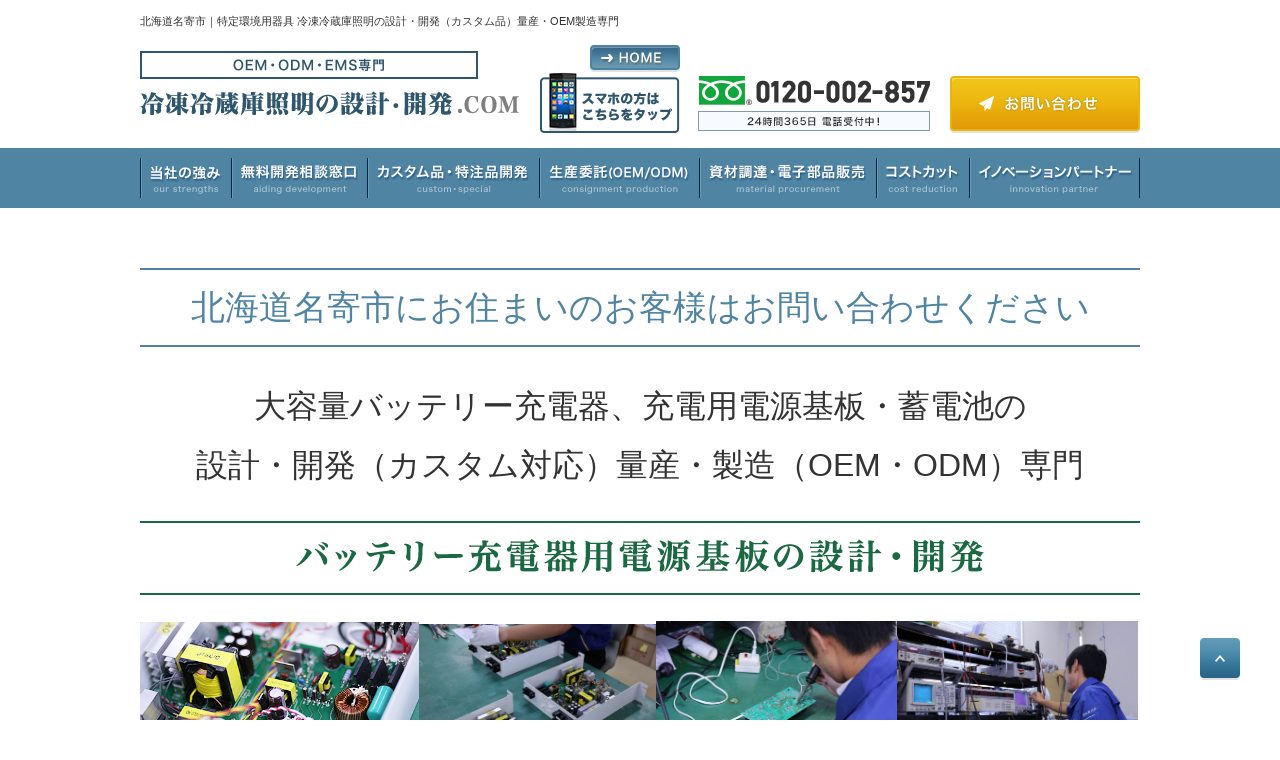

--- FILE ---
content_type: text/html; charset=UTF-8
request_url: https://denken-ltl.com/area/pref_%E5%90%8D%E5%AF%84%E5%B8%82/
body_size: 18824
content:
<link rel="stylesheet" href="http://daikin-store.com/cms/wp-content/themes/daikin/css/home.css">
<style type="text/css">
  <!--
  #contentsWrapper {
      min-height: 0px !important;
  }
  .itemWrap{
      padding: 14px 12px;
      background-color: #ededed;
  }
  .items {
      overflow: hidden;
      background-color: #fff;
      padding: 14px 18px 20px;
  }
  ul.list{
  width: 760px;
  margin: 0 auto;
  }
  .list .items{
  float: left;
      margin-right: 10px;
  }
  #fNav .inner {
      width: 1000px;
      margin-right: auto;
      margin-left: auto;
  }
  ol.list li{
  	height: 105px;
  	width:565px;
  }
.secFlow .list .txt {
    padding-top: 50px;
}
  //-->
</style>
<!DOCTYPE HTML>
<html lang="ja">

<head>
  <meta charset="utf-8">
  <meta http-equiv="X-UA-Compatible" content="IE=edge">
  <meta name="viewport" content="width=device-width">
        <title>北海道名寄市にお住まいのお客様はお問い合わせください | 特定環境用器具 冷凍冷蔵庫照明の設計・開発（カスタム品）量産・OEM製造専門</title>
        <meta name="description" content="北海道名寄市｜冷凍冷蔵庫照明の設計・開発.COM">
        <meta name="keywords" content="北海道名寄市,ダイキン,LED">
    <!-- favicon -->
  <link rel="shortcut icon" type="image/vnd.microsoft.icon" href="https://denken-ltl.com/cms/wp-content/themes/ltl/img/common/favicon.ico">
  <link rel="icon" type="image/vnd.microsoft.icon" href="https://denken-ltl.com/cms/wp-content/themes/ltl/img/common/favicon.ico">
  <link rel="apple-touch-icon" href="https://denken-ltl.com/cms/wp-content/themes/ltl/img/common/apple-touch-icon.png">
  <!-- css -->
  <link rel="stylesheet" href="https://denken-ltl.com/cms/wp-content/themes/ltl/css/reset.css">
  <link rel="stylesheet" href="https://denken-ltl.com/cms/wp-content/themes/ltl/css/common.css">
    <link rel="stylesheet" href="https://denken-ltl.com/cms/wp-content/themes/ltl/css/modules.css">
  <meta name='robots' content='max-image-preview:large' />
	<style>img:is([sizes="auto" i], [sizes^="auto," i]) { contain-intrinsic-size: 3000px 1500px }</style>
	
<!-- All in One SEO Pack 2.6 by Michael Torbert of Semper Fi Web Design[866,879] -->
<meta name="description"  content="北海道名寄市にお住まいのお客様はお問い合わせください｜特定環境用器具 冷凍冷蔵庫照明は当社に是非、ご連絡をください。充電器の心臓部とも言える電源回路の品質は最も重要になります。様々な入力電圧、及び出力電圧、並びに各種保護機能、充電制御に対応するには電源専門メーカーである私達にお任せください。当社は長期に渡り培ってきた回路設計技術、製造技術、検査手順の確立と独自ノウハウにより、他社にない高い安全性と信頼性を確保する方法を熟知し、回路の主要部品は品質を重視ながらも、何百種類もある当社標準回路の中から最適なものをベースとすることで部品の共通化を行ったり、長年による調達先開拓の企業努力によりお客様に導入して頂きやすい低コストでの提案を実現します。" />

<meta name="keywords"  content="北海道名寄市,特定環境用器具,冷凍冷蔵庫照明,設計,開発,カスタム対応,量産,製造,ＯＥＭ,ＯＤＭ,大型リチュウムイオン,電池,バッテリーシステム,ＢＭＳ," />

<!-- /all in one seo pack -->
<link rel='stylesheet' id='wp-block-library-css' href='https://denken-ltl.com/cms/wp-includes/css/dist/block-library/style.min.css?ver=6.8.3' type='text/css' media='all' />
<style id='classic-theme-styles-inline-css' type='text/css'>
/*! This file is auto-generated */
.wp-block-button__link{color:#fff;background-color:#32373c;border-radius:9999px;box-shadow:none;text-decoration:none;padding:calc(.667em + 2px) calc(1.333em + 2px);font-size:1.125em}.wp-block-file__button{background:#32373c;color:#fff;text-decoration:none}
</style>
<style id='global-styles-inline-css' type='text/css'>
:root{--wp--preset--aspect-ratio--square: 1;--wp--preset--aspect-ratio--4-3: 4/3;--wp--preset--aspect-ratio--3-4: 3/4;--wp--preset--aspect-ratio--3-2: 3/2;--wp--preset--aspect-ratio--2-3: 2/3;--wp--preset--aspect-ratio--16-9: 16/9;--wp--preset--aspect-ratio--9-16: 9/16;--wp--preset--color--black: #000000;--wp--preset--color--cyan-bluish-gray: #abb8c3;--wp--preset--color--white: #ffffff;--wp--preset--color--pale-pink: #f78da7;--wp--preset--color--vivid-red: #cf2e2e;--wp--preset--color--luminous-vivid-orange: #ff6900;--wp--preset--color--luminous-vivid-amber: #fcb900;--wp--preset--color--light-green-cyan: #7bdcb5;--wp--preset--color--vivid-green-cyan: #00d084;--wp--preset--color--pale-cyan-blue: #8ed1fc;--wp--preset--color--vivid-cyan-blue: #0693e3;--wp--preset--color--vivid-purple: #9b51e0;--wp--preset--gradient--vivid-cyan-blue-to-vivid-purple: linear-gradient(135deg,rgba(6,147,227,1) 0%,rgb(155,81,224) 100%);--wp--preset--gradient--light-green-cyan-to-vivid-green-cyan: linear-gradient(135deg,rgb(122,220,180) 0%,rgb(0,208,130) 100%);--wp--preset--gradient--luminous-vivid-amber-to-luminous-vivid-orange: linear-gradient(135deg,rgba(252,185,0,1) 0%,rgba(255,105,0,1) 100%);--wp--preset--gradient--luminous-vivid-orange-to-vivid-red: linear-gradient(135deg,rgba(255,105,0,1) 0%,rgb(207,46,46) 100%);--wp--preset--gradient--very-light-gray-to-cyan-bluish-gray: linear-gradient(135deg,rgb(238,238,238) 0%,rgb(169,184,195) 100%);--wp--preset--gradient--cool-to-warm-spectrum: linear-gradient(135deg,rgb(74,234,220) 0%,rgb(151,120,209) 20%,rgb(207,42,186) 40%,rgb(238,44,130) 60%,rgb(251,105,98) 80%,rgb(254,248,76) 100%);--wp--preset--gradient--blush-light-purple: linear-gradient(135deg,rgb(255,206,236) 0%,rgb(152,150,240) 100%);--wp--preset--gradient--blush-bordeaux: linear-gradient(135deg,rgb(254,205,165) 0%,rgb(254,45,45) 50%,rgb(107,0,62) 100%);--wp--preset--gradient--luminous-dusk: linear-gradient(135deg,rgb(255,203,112) 0%,rgb(199,81,192) 50%,rgb(65,88,208) 100%);--wp--preset--gradient--pale-ocean: linear-gradient(135deg,rgb(255,245,203) 0%,rgb(182,227,212) 50%,rgb(51,167,181) 100%);--wp--preset--gradient--electric-grass: linear-gradient(135deg,rgb(202,248,128) 0%,rgb(113,206,126) 100%);--wp--preset--gradient--midnight: linear-gradient(135deg,rgb(2,3,129) 0%,rgb(40,116,252) 100%);--wp--preset--font-size--small: 13px;--wp--preset--font-size--medium: 20px;--wp--preset--font-size--large: 36px;--wp--preset--font-size--x-large: 42px;--wp--preset--spacing--20: 0.44rem;--wp--preset--spacing--30: 0.67rem;--wp--preset--spacing--40: 1rem;--wp--preset--spacing--50: 1.5rem;--wp--preset--spacing--60: 2.25rem;--wp--preset--spacing--70: 3.38rem;--wp--preset--spacing--80: 5.06rem;--wp--preset--shadow--natural: 6px 6px 9px rgba(0, 0, 0, 0.2);--wp--preset--shadow--deep: 12px 12px 50px rgba(0, 0, 0, 0.4);--wp--preset--shadow--sharp: 6px 6px 0px rgba(0, 0, 0, 0.2);--wp--preset--shadow--outlined: 6px 6px 0px -3px rgba(255, 255, 255, 1), 6px 6px rgba(0, 0, 0, 1);--wp--preset--shadow--crisp: 6px 6px 0px rgba(0, 0, 0, 1);}:where(.is-layout-flex){gap: 0.5em;}:where(.is-layout-grid){gap: 0.5em;}body .is-layout-flex{display: flex;}.is-layout-flex{flex-wrap: wrap;align-items: center;}.is-layout-flex > :is(*, div){margin: 0;}body .is-layout-grid{display: grid;}.is-layout-grid > :is(*, div){margin: 0;}:where(.wp-block-columns.is-layout-flex){gap: 2em;}:where(.wp-block-columns.is-layout-grid){gap: 2em;}:where(.wp-block-post-template.is-layout-flex){gap: 1.25em;}:where(.wp-block-post-template.is-layout-grid){gap: 1.25em;}.has-black-color{color: var(--wp--preset--color--black) !important;}.has-cyan-bluish-gray-color{color: var(--wp--preset--color--cyan-bluish-gray) !important;}.has-white-color{color: var(--wp--preset--color--white) !important;}.has-pale-pink-color{color: var(--wp--preset--color--pale-pink) !important;}.has-vivid-red-color{color: var(--wp--preset--color--vivid-red) !important;}.has-luminous-vivid-orange-color{color: var(--wp--preset--color--luminous-vivid-orange) !important;}.has-luminous-vivid-amber-color{color: var(--wp--preset--color--luminous-vivid-amber) !important;}.has-light-green-cyan-color{color: var(--wp--preset--color--light-green-cyan) !important;}.has-vivid-green-cyan-color{color: var(--wp--preset--color--vivid-green-cyan) !important;}.has-pale-cyan-blue-color{color: var(--wp--preset--color--pale-cyan-blue) !important;}.has-vivid-cyan-blue-color{color: var(--wp--preset--color--vivid-cyan-blue) !important;}.has-vivid-purple-color{color: var(--wp--preset--color--vivid-purple) !important;}.has-black-background-color{background-color: var(--wp--preset--color--black) !important;}.has-cyan-bluish-gray-background-color{background-color: var(--wp--preset--color--cyan-bluish-gray) !important;}.has-white-background-color{background-color: var(--wp--preset--color--white) !important;}.has-pale-pink-background-color{background-color: var(--wp--preset--color--pale-pink) !important;}.has-vivid-red-background-color{background-color: var(--wp--preset--color--vivid-red) !important;}.has-luminous-vivid-orange-background-color{background-color: var(--wp--preset--color--luminous-vivid-orange) !important;}.has-luminous-vivid-amber-background-color{background-color: var(--wp--preset--color--luminous-vivid-amber) !important;}.has-light-green-cyan-background-color{background-color: var(--wp--preset--color--light-green-cyan) !important;}.has-vivid-green-cyan-background-color{background-color: var(--wp--preset--color--vivid-green-cyan) !important;}.has-pale-cyan-blue-background-color{background-color: var(--wp--preset--color--pale-cyan-blue) !important;}.has-vivid-cyan-blue-background-color{background-color: var(--wp--preset--color--vivid-cyan-blue) !important;}.has-vivid-purple-background-color{background-color: var(--wp--preset--color--vivid-purple) !important;}.has-black-border-color{border-color: var(--wp--preset--color--black) !important;}.has-cyan-bluish-gray-border-color{border-color: var(--wp--preset--color--cyan-bluish-gray) !important;}.has-white-border-color{border-color: var(--wp--preset--color--white) !important;}.has-pale-pink-border-color{border-color: var(--wp--preset--color--pale-pink) !important;}.has-vivid-red-border-color{border-color: var(--wp--preset--color--vivid-red) !important;}.has-luminous-vivid-orange-border-color{border-color: var(--wp--preset--color--luminous-vivid-orange) !important;}.has-luminous-vivid-amber-border-color{border-color: var(--wp--preset--color--luminous-vivid-amber) !important;}.has-light-green-cyan-border-color{border-color: var(--wp--preset--color--light-green-cyan) !important;}.has-vivid-green-cyan-border-color{border-color: var(--wp--preset--color--vivid-green-cyan) !important;}.has-pale-cyan-blue-border-color{border-color: var(--wp--preset--color--pale-cyan-blue) !important;}.has-vivid-cyan-blue-border-color{border-color: var(--wp--preset--color--vivid-cyan-blue) !important;}.has-vivid-purple-border-color{border-color: var(--wp--preset--color--vivid-purple) !important;}.has-vivid-cyan-blue-to-vivid-purple-gradient-background{background: var(--wp--preset--gradient--vivid-cyan-blue-to-vivid-purple) !important;}.has-light-green-cyan-to-vivid-green-cyan-gradient-background{background: var(--wp--preset--gradient--light-green-cyan-to-vivid-green-cyan) !important;}.has-luminous-vivid-amber-to-luminous-vivid-orange-gradient-background{background: var(--wp--preset--gradient--luminous-vivid-amber-to-luminous-vivid-orange) !important;}.has-luminous-vivid-orange-to-vivid-red-gradient-background{background: var(--wp--preset--gradient--luminous-vivid-orange-to-vivid-red) !important;}.has-very-light-gray-to-cyan-bluish-gray-gradient-background{background: var(--wp--preset--gradient--very-light-gray-to-cyan-bluish-gray) !important;}.has-cool-to-warm-spectrum-gradient-background{background: var(--wp--preset--gradient--cool-to-warm-spectrum) !important;}.has-blush-light-purple-gradient-background{background: var(--wp--preset--gradient--blush-light-purple) !important;}.has-blush-bordeaux-gradient-background{background: var(--wp--preset--gradient--blush-bordeaux) !important;}.has-luminous-dusk-gradient-background{background: var(--wp--preset--gradient--luminous-dusk) !important;}.has-pale-ocean-gradient-background{background: var(--wp--preset--gradient--pale-ocean) !important;}.has-electric-grass-gradient-background{background: var(--wp--preset--gradient--electric-grass) !important;}.has-midnight-gradient-background{background: var(--wp--preset--gradient--midnight) !important;}.has-small-font-size{font-size: var(--wp--preset--font-size--small) !important;}.has-medium-font-size{font-size: var(--wp--preset--font-size--medium) !important;}.has-large-font-size{font-size: var(--wp--preset--font-size--large) !important;}.has-x-large-font-size{font-size: var(--wp--preset--font-size--x-large) !important;}
:where(.wp-block-post-template.is-layout-flex){gap: 1.25em;}:where(.wp-block-post-template.is-layout-grid){gap: 1.25em;}
:where(.wp-block-columns.is-layout-flex){gap: 2em;}:where(.wp-block-columns.is-layout-grid){gap: 2em;}
:root :where(.wp-block-pullquote){font-size: 1.5em;line-height: 1.6;}
</style>
<link rel='stylesheet' id='contact-form-7-css' href='https://denken-ltl.com/cms/wp-content/plugins/contact-form-7/includes/css/styles.css?ver=6.1.4' type='text/css' media='all' />
<link rel='stylesheet' id='contact-form-7-confirm-css' href='https://denken-ltl.com/cms/wp-content/plugins/contact-form-7-add-confirm/includes/css/styles.css?ver=5.1' type='text/css' media='all' />
<link rel='stylesheet' id='wp-pagenavi-css' href='https://denken-ltl.com/cms/wp-content/plugins/wp-pagenavi/pagenavi-css.css?ver=2.70' type='text/css' media='all' />
<script type="text/javascript" src="https://denken-ltl.com/cms/wp-includes/js/jquery/jquery.min.js?ver=3.7.1" id="jquery-core-js"></script>
<script type="text/javascript" src="https://denken-ltl.com/cms/wp-includes/js/jquery/jquery-migrate.min.js?ver=3.4.1" id="jquery-migrate-js"></script>
<link rel="canonical" href="https://denken-inverter.com/area/pref_%e5%90%8d%e5%af%84%e5%b8%82/">
  <!--
Analyticsタグを記入
--></head>

  <body id="area">
  
        <header id="gHeader" role="banner" itemscope itemtype="http://schema.org/WPHeader">
          <div class="hdInfo">
            <div class="mod_inner01">
                                              <p class="pageTit">北海道名寄市｜特定環境用器具 冷凍冷蔵庫照明の設計・開発（カスタム品）量産・OEM製造専門</p>
                            <div class="content">
                <p class="logo"><a href="https://denken-ltl.com/"><img src="https://denken-ltl.com/cms/wp-content/themes/ltl/img/common/header/logo01.png" alt="冷凍冷蔵庫照明の設計・開発.COM"></a></p>
                <div class="areaContact">
                  <ul class="link">
                    <li><a href="https://denken-ltl.com/"><img src="https://denken-ltl.com/cms/wp-content/themes/ltl/img/common/header/btn_home01_n.png" alt="home"></a></li>
                    <li><a href="tel:0120002857"><img src="https://denken-ltl.com/cms/wp-content/themes/ltl/img/common/header/txt_tel02_n.png" alt="スマホの方はこちらをタップ 電話番号:0120002857"></a></li>
                  </ul>
                  <ul class="contact">
                    <li><img src="https://denken-ltl.com/cms/wp-content/themes/ltl/img/common/header/txt_tel01.png" alt="電話番号:0120002857 24時間365日 電話受付中！"></li>
                    <li><a href="https://denken-ltl.com/contact/"><img src="https://denken-ltl.com/cms/wp-content/themes/ltl/img/common/header/btn_contact01_n.png" alt="お問い合わせ"></a></li>
                  </ul>
                </div>
              </div>
            </div>
          </div>
          <!-- /.hdInfo -->
          <nav id="gNav" role="navigation" itemscope itemtype="http://www.schema.org/SiteNavigationElement">
            <div class="mod_inner01">
              <ul class="listLink">
                <li itemprop="name"><a href="https://denken-ltl.com/strong/" itemprop="URL">当社の強み</a></li>
                <li itemprop="name"><a href="https://denken-ltl.com/contact/" itemprop="URL">無料開発相談窓口</a></li>
                <li itemprop="name"><a href="https://denken-ltl.com/custom/" itemprop="URL">カスタム品・特注品開発</a></li>
                <li itemprop="name"><a href="https://denken-ltl.com/entrust/" itemprop="URL">生産委託(OEM/ODM)</a></li>
                <li itemprop="name"><a href="https://denken-ltl.com/item/" itemprop="URL">資材調達・電子部品販売</a></li>
                <li itemprop="name"><a href="https://denken-ltl.com/cost/" itemprop="URL">コストカット</a></li>
                <li itemprop="name"><a href="https://denken-ltl.com/partner/" itemprop="URL">イノベーションパートナー</a></li>
              </ul>
            </div>
          </nav>
          <!-- /#gNav -->
        </header>
        <!-- /#gHeader -->
                <div id="wrapper">
          <div class="mod_inner01"><div class="mainIn inner cf">
  <div id="contents">
	<h2 class="mod_tit06">北海道名寄市にお住まいのお客様はお問い合わせください</h2>
	  	  	<div class="mod_txt01"><h1 class="pageTit" style="text-align: center;"><span style="font-size: 24pt;">大容量バッテリー充電器、充電用電源基板・蓄電池の</span></h1>
<h1 class="pageTit" style="text-align: center;"><span style="font-size: 24pt;">設計・開発（カスタム対応）量産・製造</span><span style="font-size: 24pt;">（OEM・ODM）専門</span></h1>
<p>&nbsp;</p>
<p><img decoding="async" src="https://denken-pscb.com/cms/wp-content/themes/pscb/img/home/tit_development01.png" alt="バッテリー充電器用電源基板の設計・開発" /></p>
<p>&nbsp;</p>
<p><img decoding="async" class="alignnone" src="https://denken-pscb.com/cms/wp-content/themes/pscb/img/home/img_development01.png" alt="" width="279" height="160" /><img decoding="async" class="alignnone wp-image-3976" src="http://denken-pscb.com/cms/wp-content/uploads/2018/06/IMG_0006-1024x683.jpg" alt="" width="237" height="158" /><span style="font-size: 24pt;"><img decoding="async" class="alignnone wp-image-3971" src="http://denken-pscb.com/cms/wp-content/uploads/2018/06/IMG_9945-1024x683.jpg" alt="" width="241" height="161" /><img loading="lazy" decoding="async" class="alignnone wp-image-3973" src="http://denken-pscb.com/cms/wp-content/uploads/2018/06/IMG_9943-1024x683.jpg" alt="" width="241" height="161" /></span></p>
<p>&nbsp;</p>
<p>&nbsp;</p>
<p>バッテリー充電器、及びバッテリーシステムは最も安全で信頼性のおける製品ではなくてはなりません。その中でも充電器の心臓部とも言える電源回路の品質は最も重要になります。様々な入力電圧、及び出力電圧、並びに各種保護機能、充電制御に対応するには電源専門メーカーである私達にお任せください。当社は長期に渡り培ってきた回路設計技術、製造技術、検査手順の確立と独自ノウハウにより、他社にない高い安全性と信頼性を確保する方法を熟知しております。回路の主要部品はすべて日本メーカーの部品を使用し品質を重視ながらも、何百種類もある当社標準回路の中から最適なものをベースとすることで部品の共通化を行ったり、長年による調達先開拓の企業努力によりお客様に導入して頂きやすい低コストでの提案を実現します。自社開発だから出来る開発・設計・製造・販売・アフターフォロー・メンテナンスまで一貫体制にて対応します。</p>
<p>&nbsp;</p>
<p>大型バッテリー・充電用電源　DC380V出力の大型バッテリー及び、専用の充電用電源</p>
<p>高電圧対応　最大5kWでの急速充電にも対応する事が可能です。BMSシステムの構築もお任せください。</p>
<p>&nbsp;</p>
<p><span style="font-size: 24pt;"><img decoding="async" src="https://denken-pscb.com/cms/wp-content/themes/pscb/img/home/tit_trouble01.png" alt="バッテリー充電要電源基板のお悩み解決します！" /></span></p>
<p>&nbsp;</p>
<p>&nbsp;</p>
<p><span style="font-size: 12pt;">電源基板の設計をハードからソフト・機構を含め社内で一貫しておこなっておりますので どのようなオーダーやカスタムでも柔軟に</span></p>
<p><span style="font-size: 12pt;">ご対応いたします。<span style="font-size: 12pt;">創業20年の技術と経験をいかし、他社で出来ない様々なバッテリー充電器の開発・設計・試作・量産をおこないます。</span></span></p>
<p>&nbsp;</p>
<p>&nbsp;</p>
<p><img loading="lazy" decoding="async" class="alignnone wp-image-3982" src="http://denken-pscb.com/cms/wp-content/uploads/2018/06/8b2ccd2a96938b8f75a95801462914e1-1024x768.jpg" alt="" width="234" height="176" /><img loading="lazy" decoding="async" class="alignnone wp-image-4008" src="http://denken-pscb.com/cms/wp-content/uploads/2018/06/7eb2ecba031dc87f54a9ea98660505ac-1-1024x768.jpg" alt="" width="234" height="176" /><img loading="lazy" decoding="async" class="alignnone wp-image-3987" src="http://denken-pscb.com/cms/wp-content/uploads/2018/06/IMGP2447-1024x678.jpg" alt="" width="266" height="176" /><img loading="lazy" decoding="async" class="alignnone wp-image-3985" src="http://denken-pscb.com/cms/wp-content/uploads/2018/06/IMGP2435-1024x678.jpg" alt="" width="264" height="174" /></p>
<p>&nbsp;</p>
<p>&nbsp;</p>
<p><span style="font-size: 12pt;"><span style="font-size: 12pt;"><img decoding="async" src="https://denken-pscb.com/cms/wp-content/themes/pscb/img/home/tit_advantage03.png" alt="カスタム品の対応力に自信有！" /><a href="https://denken-pscb.com/custom/">　　　　</a></span></span></p>
<p>&nbsp;</p>
<p>電源基板等を長年、研究・開発をしてきた当社だからこそ、的確な解決策と製品（製造）をご提案します。コスト意識を高く持ち部品調達と生産設備までをご提案致しセミカスタムでは試作のコストと開発時間が大幅に削減できます。カスタムニーズにそったご提案を致します。高効率で省電力技術の製品提案し資材では半導体を自社にて全数検品をおこなっております。独自の検品装置を開発、導入しておりますので、大量の生産でも極力不良品を減らすことが可能です。 顧客ニーズ（仕様）を盛り込んだ、カスタム品の開発・実装・ 生産を、長年培った技術を駆使して豊富な実績をもって対応いたします。 まずはお気軽にご相談ください。</p>
<p>&nbsp;</p>
<p>&nbsp;</p>
<h3 class="mod_tit03"><strong>バッテリー充電用・</strong>電源基板を作りつづけてきた当社だから出来る事</h3>
<p>〇電源基板等を長年、研究・開発をしてきた当社だからこそ、的確な解決策と製品（製造）をご提案します。</p>
<p>〇コスト意識を高く持ち部品調達と生産設備までをご提案致します。</p>
<p>〇セミカスタムでは試作のコストと開発時間が大幅に削減できます。カスタムニーズにそったご提案を致します。</p>
<p>〇高効率で省電力技術の製品提案</p>
<p>〇資材では半導体を自社にて全数検品をおこなっております。</p>
<p>独自の検品装置を開発、導入しておりますので、大量の生産でも極力不良品を減らすことが可能です。</p>
<p>&nbsp;</p>
<p>&nbsp;</p>
<div class="content">
<div class="areaTxt">
<p class="tit"><img decoding="async" src="https://denken-pscb.com/cms/wp-content/themes/pscb/img/home/tit_advantage05.png" alt="ユーザーニーズにお応えする為に！！" /></p>
</div>
</div>
<p>&nbsp;</p>
<p><span style="font-size: 12pt;">顧客ニーズに迅速・柔軟に対応し、小型化・軽量化・高効率化・ 高信頼性を実現し開発を行います。 これまでの多様な開発実績がユーザー様の『こんな物を作りたい』 に高性能・高信頼・高品質・低価格な商品の開発力でお応え致します。バッテリー充電基板から電源モジュール・電源システム開発研究し 当社の強みは開発・設計・量産のワンストップサービスにてご提案が可能です。初期段階からお手伝いする事でお客様のニーズに合わせた 『もの作り』提案を致します。基板の小型化とニーズに合った基板（形・入出力電圧等）をカスタムにて作成致します。 高品質な電源基板をコストを抑えた仕様にて製造する事が可能です。開発にあたり、電気用品安全法・法規制を考慮しております。</span></p>
<p>&nbsp;</p>
<p>&nbsp;</p>
<h3 class="mod_tit03">バッテリー充電基板から電源モジュール・電源システム開発研究</h3>
<p>当社の強みは開発・設計・量産のワンストップサービスにてご提案が可能です。初期段階からお手伝いする事で</p>
<p>お客様のニーズに合わせた『もの作り』提案を致します。基板の小型化とニーズに合った基板（形・入出力電圧等）をカスタムにて作成致します。</p>
<p>高品質な電源基板をコストを抑えた仕様にて製造する事が可能です。開発にあたり、電気用品安全法・法規制を考慮しております。</p>
<p>&nbsp;</p>
<p>&nbsp;</p>
<p><img decoding="async" src="https://denken-pscb.com/cms/wp-content/themes/pscb/img/home/tit_appeal01.png" alt="試作・小ロットでの対応も可能！" /></p>
<p>&nbsp;</p>
<p>量産計画が無いお客様からのご依頼も多数頂いております。 費用を考慮した開発提案も致します。 企画段階からのご相談もOK！ スピーディに対応致します。開発・設計を得意にしている当社だから出来る事があります。電源に関しては ５００種類以上（ＯＤＭ・ＥＭＳ・ＯＥＭ）の製品が存在しています。お客様のご要望に近い製品からご提案はもちろんカスタムも可能です。 既製品の中から電源回路・パーツ表なども素早くお客様にご提案する事が可能です。試作つくりから量産対応とコストカットまで対応し、 開発ソリューションから・製造ソリューションまで対応致します。</p>
<p>&nbsp;</p>
<h3 class="mod_tit03">バッテリー充電・電源基板・プリント基板の試作品・小ロット生産体制・解析・検査</h3>
<p>&nbsp;</p>
<p><img loading="lazy" decoding="async" class="alignnone wp-image-4029" src="http://denken-pscb.com/cms/wp-content/uploads/2018/06/8db4d655db038657e8d71bdce21ac32a1-300x171.jpg" alt="" width="244" height="139" /><img loading="lazy" decoding="async" class="alignnone wp-image-4030" src="http://denken-pscb.com/cms/wp-content/uploads/2018/06/1d4d2ffa5143d37822480e78938845c5-300x168.jpg" alt="" width="248" height="139" /><img loading="lazy" decoding="async" class="alignnone wp-image-4028" src="http://denken-pscb.com/cms/wp-content/uploads/2018/06/37dee6cf67458c9e48335e68fb04b65a-300x168.jpg" alt="" width="253" height="142" /><img loading="lazy" decoding="async" class="alignnone wp-image-4031" src="http://denken-pscb.com/cms/wp-content/uploads/2018/06/8d7a34bc1b06209d5d4b75f4c9228d85-300x122.jpg" alt="" width="253" height="103" /></p>
<p>&nbsp;</p>
<p>開発・設計を得意にしている当社だから出来る事があります。</p>
<p>各種電源に関しては５００種類以上（ＯＤＭ・ＥＭＳ・ＯＥＭ）の製品が存在しています。お客様のご要望に近い製品からご提案はもちろんカスタムも可能です。既製品の中から電源回路・パーツ表なども素早くお客様にご提案する事が可能です。試作つくりから量産対応とコストカットまで対応し、開発ソリューションから・製造ソリューションまで対応致します。</p>
<p>&nbsp;</p>
<div class="areaContact">
<p><img decoding="async" src="https://denken-pscb.com/cms/wp-content/themes/pscb/img/common/cv/txt_tel01.png" alt="電話番号:0120002857 24時間365日 電話受付中！" /><a href="tel:0120002857">　　<img decoding="async" src="https://denken-pscb.com/cms/wp-content/themes/pscb/img/common/cv/txt_tel02_n.png" alt="スマホの方はこちらをタップ 電話番号:0120002857" /></a><a href="https://denken-pscb.com/contact/">　　<img decoding="async" src="https://denken-pscb.com/cms/wp-content/themes/pscb/img/common/cv/btn_contact01_n.png" alt="お問い合わせ" /></a></p>
</div>
<p>&nbsp;</p>
<h3 class="mod_tit03">北海道名寄市　対象地域一覧</h3>
<p>曙・大橋・共和・旭東・智恵文・徳田・砺波・内淵・日彰・日進・風連町旭・風連町池の上・風連町大町・風連町新生町・風連町瑞生・風連町中央・風連町東生・風連町豊里・風連町仲町・風連町西風連・風連町西町・風連町日進・風連町東風連・風連町北栄町・風連町緑町・風連町南町・風連町本町・豊栄・瑞穂・緑丘</p>
<p>&nbsp;</p>
<p>上記に記載されていない地域も対応が可能な場合もございますのでお気軽にお問い合わせください。<br />
直行店の都合上、対応が難しい地域、または対象外の地域がある場合がございます。<br />
その際は改めてご連絡をさせて頂きます、どうぞご了承ください。</p>
<p>&nbsp;</p>
<p>&nbsp;</p>
<p><span style="font-size: 12pt;"><span style="font-size: 12pt;"><a href="https://denken-pscb.com/production/"><img decoding="async" src="https://denken-pscb.com/cms/wp-content/themes/pscb/img/home/bnr_advantage01.png" alt="生産ライン / 取り組みはこちら 開発・設計・試作・量産までワンストップで対応可能な体制がございます。" /></a></span></span><span style="font-size: 12pt;"><span style="font-size: 12pt;"> </span></span></p>
<p><span style="font-size: 12pt;"><span style="font-size: 12pt;">バッテリー充電用電源基板の量産でしたら開発費は無料になります。他社で出来ない開発・量産・OEM 案件などご相談ください。当社独自の自社開発技術がございますので、ハードからソフト・機構を社内完結できます。開発のみでも請負いたします。</span></span></p>
<p>&nbsp;</p>
<h3 class="mod_tit03">研究・開発・量産実績</h3>
<p>〇バッテリー充電用電源基板</p>
<p>〇ＬＥＤ照明電源</p>
<p>〇照明用・各種インバーター・電源</p>
<p>〇ＡＣアダプター</p>
<p>〇冷凍・冷蔵用照明・インバーター・電源</p>
<p>〇非接触充電器</p>
<p>〇EV自動車向け充電器</p>
<p>〇リチウムイオン電池用充電器</p>
<p>〇DC-AC インバータ</p>
<p>〇インバータ・充電器全般</p>
<p>〇船舶用の冷凍庫用電源</p>
<p>一例となりますが、電源基板の事なら多種多様な対応が可能です。</p>
<p>&nbsp;</p>
<p>&nbsp;</p>
<div class="areaContact">
<p><img decoding="async" src="https://denken-pscb.com/cms/wp-content/themes/pscb/img/common/cv/txt_tel01.png" alt="電話番号:0120002857 24時間365日 電話受付中！" /><a href="tel:0120002857">　　<img decoding="async" src="https://denken-pscb.com/cms/wp-content/themes/pscb/img/common/cv/txt_tel02_n.png" alt="スマホの方はこちらをタップ 電話番号:0120002857" /></a><a href="https://denken-pscb.com/contact/">　　<img decoding="async" src="https://denken-pscb.com/cms/wp-content/themes/pscb/img/common/cv/btn_contact01_n.png" alt="お問い合わせ" /></a></p>
</div>
<p>&nbsp;</p>
<p>&nbsp;</p>
<h3 class="mod_tit03">研究・開発・量産までの流れ</h3>
<p>&nbsp;</p>
<p><span style="font-size: 14pt;">◆お問い合わせ　（電話・メールにてお気軽にお問い合わせください）</span></p>
<p>『どんな製品が作りたいのか？』・『既存製品のバージョンアップ』・『こんな悩みがあります』等</p>
<p>私たちにお聞かせください。</p>
<p>&nbsp;</p>
<p>&nbsp;</p>
<p><span style="font-size: 14pt;">◆お打ち合わせ（カスタム内容など詳細・仕様をお伺いしより詳しくお聞きします）</span></p>
<p>営業スッタフがお伺いいたします。技術スタッフが必要であれば同行もいたします。</p>
<p>&nbsp;</p>
<p>&nbsp;</p>
<p><span style="font-size: 14pt;">◆仕様作成（ご希望の製品仕様を決める作業）</span></p>
<p>カスタム品の仕様書が有る場合はご提示ください。仕様書作りから当社にて対応する事も可能です。</p>
<p>&nbsp;</p>
<p>&nbsp;</p>
<p><span style="font-size: 14pt;">◆開発会議（当社にていかにして開発出来るかを技術スッタフ全員で考えぬきます）</span></p>
<p>『出来ない』ではなく、『なぜ出来ないのか？』問題を明確化し『出来る』に変換する努力をスッタフ全員で考えます。</p>
<p>&nbsp;</p>
<p>&nbsp;</p>
<p><span style="font-size: 14pt;">◆お見積り</span></p>
<p>お見積りをご提出致します。ご質問がありましたらお気軽にご連絡ください。</p>
<p>&nbsp;</p>
<p>&nbsp;</p>
<p><span style="font-size: 14pt;">◆仮契約（方向性が決まった段階で仮契約をいたします）</span></p>
<p>受注頂けましたら、仮契約を致します。取決め事項を明確にする事で今後のプロジェクトを円滑にする為です。</p>
<p>&nbsp;</p>
<p>&nbsp;</p>
<p><span style="font-size: 14pt;">◆開発（カスタム・セミカスタム含め開発を致します）</span></p>
<p>細部にわたって、しっかりと作り込みを致します。</p>
<p>&nbsp;</p>
<p>&nbsp;</p>
<p><span style="font-size: 14pt;">◆試作品作成（お客様の厳しい目でご確認ください）</span></p>
<p>検査も含め、試作にて問題点を見つけブラッシュアップ致します。最終的に出来上がった製品をお客様にて検査をお願い致します。</p>
<p>&nbsp;</p>
<p>&nbsp;</p>
<p><span style="font-size: 14pt;">◆本契約（最終的な仕様にてご契約となります）</span></p>
<p>全ての工程を基に本契約を致します。</p>
<p>&nbsp;</p>
<p>&nbsp;</p>
<p><span style="font-size: 14pt;">◆資材発注（仕様の基づいて資材の発注をします）</span></p>
<p>量産に向けての資材を発注致します。納期が決まれば生産に移行致します。</p>
<p>&nbsp;</p>
<p>&nbsp;</p>
<p><span style="font-size: 14pt;">◆生産ライン確保（生産ラインをスケジュールを押さえます）</span></p>
<p>どのように生産すれば効率的なのか専門のスッタフが考えぬきます。</p>
<p>&nbsp;</p>
<p>&nbsp;</p>
<p><span style="font-size: 14pt;">◆製造（いよいよ製造開始です）</span></p>
<p>納期を守れるように工程管理を徹底的に致します。</p>
<p>&nbsp;</p>
<p>&nbsp;</p>
<p><span style="font-size: 14pt;">◆納品（お客様の指定場所に納品致します）</span></p>
<p>&nbsp;</p>
<div class="areaContact">
<p><img decoding="async" src="https://denken-pscb.com/cms/wp-content/themes/pscb/img/common/cv/txt_tel01.png" alt="電話番号:0120002857 24時間365日 電話受付中！" /><a href="tel:0120002857">　　<img decoding="async" src="https://denken-pscb.com/cms/wp-content/themes/pscb/img/common/cv/txt_tel02_n.png" alt="スマホの方はこちらをタップ 電話番号:0120002857" /></a><a href="https://denken-pscb.com/contact/">　　<img decoding="async" src="https://denken-pscb.com/cms/wp-content/themes/pscb/img/common/cv/btn_contact01_n.png" alt="お問い合わせ" /></a></p>
<p>&nbsp;</p>
</div>
<h2 class="mod_tit03 mb0">よくあるご質問</h2>
<p>&nbsp;</p>
<h4 class="mod_tit04">電気機械器具の防水・防塵性能等級を取得するには</h4>
<p>&nbsp;</p>
<p>保護等級は日本工業規格（JIS保護等級）と国際電気標準会議（ＩＥＣ）によって標準化されている。</p>
<p>各既定の試験に合格した製品に保護等級が割り当てられる。</p>
<p>防水性能ではＩＰＸコードにより記載される事が多く、基準を下記にてご説明いたします。</p>
<p>ＩＰＸ０～ＩＰＸ８で記載され、規格試験が行われるが、等級が上がるほど、厳しい試験内容となる。</p>
<p>&nbsp;</p>
<p>&nbsp;</p>
<p><strong><span style="font-size: 14pt;">防塵保護等級　ＩＰコード</span></strong></p>
<p>◆０級　保護無し</p>
<p>◆１級　固形物５０㎜以上（直径）が浸入しない。</p>
<p>◆２級　固形物１２．５㎜以上（直径）が浸入しない。</p>
<p>◆３級　固形物２．５㎜以上（直径）が浸入しない。</p>
<p>◆４級　固形物１㎜以上（直径）が浸入しない。</p>
<p>◆５級　防塵型（影響がある塵埃が浸入しない）</p>
<p>◆６級　耐塵型（塵埃が浸入しない）</p>
<p>&nbsp;</p>
<p>&nbsp;</p>
<p><strong><span style="font-size: 14pt;">防水保護等級 ＩＰＸコード</span></strong></p>
<p>◆０級　保護無し</p>
<p>◆１級　防滴Ｉ形</p>
<p>◆２級　防滴Ⅱ形</p>
<p>◆３級　防雨形</p>
<p>◆４級　防沫形</p>
<p>◆５級　防噴流形</p>
<p>◆６級　耐水形</p>
<p>◆７級　防浸形</p>
<p>◆８級　防中形</p>
<p>等級が増えるほど、防水性能は上がりますが、あくまで規格となります。</p>
<p>日本では完全防水・生活防水・日常生活防水などの記載がありますが、これは規格ではありません。</p>
<p>完全防水とは完全な防水を意味し８級　防中形に該当する商品をさします。</p>
<p>&nbsp;</p>
<p>これまで多種・多用途の製品を研究・開発してまいりました。</p>
<p>規格取得に関する書類作成・試験等、当社にお任せください。</p>
<p>&nbsp;</p>
<p>&nbsp;</p>
<h4 class="mod_tit04">バッテリー充電・電源基板でPSE取得は出来ますか？代行取得は可能ですか？</h4>
<p>&nbsp;</p>
<p>バッテリー充電・電源基板・ＰＳＥ取得サービス</p>
<p>当社で開発・製造・販売した製品はＰＳＥ取得（届出書類・適合性確認検査対応・自主検査）などを代行取得致します。</p>
<p>海外製製品を使用されてるお客様も当社にて販売変更頂いたお客様にはサポートが可能です。</p>
<dl>
<dd>&nbsp;</p>
<p><strong><span style="font-size: 14pt;">こんな事で困っていませんか？</span></strong></p>
<p>バッテリー充電・電源基板・ＰＳＥ取得をしてほしい（製造・輸入製品が技術基準に適合しているか？）</p>
<p>新たに製品（バッテリー充電・電源基板）を開発したが、ＰＥＳが必要か？（電気用品安全法）</p>
<p>海外製品に切り替えをしたが、ＰＳＥ取得が必要か？（基準適合確認・届出・適合性検査）</p>
<p>バッテリー充電・電源基板でＰＳＥ届出を行ったが不適合で困っている。</p>
<p>&nbsp;</p>
<p>&nbsp;</p>
<p><strong><span style="font-size: 14pt;">サービス内容</span></strong></p>
<p>経済産業省に届出（特定電気用品１１６品目・特定電気用品以外３４１品目）</p>
<p>ＰＳＥ適合確認検査（電気用品技術基準）</p>
<p>ＰＳＥ不適合（改善点をご提供致します）</p>
<p>自主検査（改善点をご提供致します）</p>
<p>ＰＥＳ・ＴＣＦ作成代行</p>
<p>ＰＳＥラベル作成</p>
<p>&nbsp;</p>
<p>&nbsp;</p>
<p><span style="font-size: 14pt;"><strong>ＰＳＥとは？</strong></span></p>
<p>簡単に言うと、国内での電気製品（１００Ｖ）の販売を行うにはＰＳＥマークの取得規定があり、ＰＳＥマークのない商品を販売する事は違法となります。</p>
<p>これは日本独自の電気用品安全法によりある一定の基準をみたした製品で安全性を確保した製品を販売する事を目的としています。</p>
<p>海外製品にはＰＳＥマークがない商品が多数有る為、基準に適合しているか確認・取得が必要です。（PSEマークが無い商品は原則販売禁止）</p>
<p>&nbsp;</p>
<h3></h3>
<p>&nbsp;</p>
<p><img loading="lazy" decoding="async" class="alignnone wp-image-363" src="http://www.iot-kyoto.com/yoshikawa/wp-content/uploads/sites/2/2016/01/pse.jpg" sizes="auto, (max-width: 318px) 100vw, 318px" srcset="http://www.iot-kyoto.com/yoshikawa/wp-content/uploads/sites/2/2016/01/pse-300x150.jpg 300w, http://www.iot-kyoto.com/yoshikawa/wp-content/uploads/sites/2/2016/01/pse.jpg 318w" alt="PSE" width="180" height="90" /></p>
<p>&nbsp;</p>
<p>丸ＰＳＥ（特定電気用品以外）・菱ＰＳＥ（特定電気用品）かを確認しいずれかの取得が必要となります。</p>
<p>国内製造・輸入にかかわらず、製品に対して責任を持つ為の申請となります。</p>
<p>申請にはかなりの時間（１ヵ月～２ヵ月）と費用がかかり、主業務の支障をきたす場合がありますが、当社にて全面サポートを致します。</p>
<p>&nbsp;</p>
<p>&nbsp;</p>
<p><strong><span style="font-size: 14pt;">製品開発からＰＳＥ取得までのフロー</span></strong></p>
<p>①開発・設計</p>
<p>②試作</p>
<p>③量産試作</p>
<p>④PSE試験</p>
<p>⑤量産</p>
<p>⑥販売</p>
<p>ＰＳＥ検査でＮＧが出た場合でも当社にて改善を行い設計から見直します。</p>
<p>海外製・製品ではPSE対応などと書かれている製品・商品があいますが、実際には取得していないケースがあり</p>
<p>注意が必要となります。しっかりと取得しているか確認が重要となります。</p>
<h3></h3>
</dd>
</dl>
<p>&nbsp;</p>
<ul>
<li id="3873" class="item">
<h4 class="mod_tit04">ＪＥＴマークとは？</h4>
<dl>
<dd>&nbsp;</p>
<p>ＰＳＥマークと一緒にＪＥＴマーク（電気安全環境研究所）が印字されてるいる製品を良くみかけますが、法律的にはＰＳＥマークが有ればＯＫです。</p>
<p>&nbsp;</p>
<p>ＪＥＴとは安全試験・検査に合格した製品で安全性の高い製品と言う事です。電気製品と製造工場を第三者機関にて認証し制度化した仕組みとなります。</p>
<p>&nbsp;</p>
<p><img loading="lazy" decoding="async" src="https://www.jet.or.jp/consumer/pse/image/cut_imi.gif" alt="S-JETマーク" width="163" height="86" /></p>
<p>&nbsp;</p>
<p>現在、国内で流通されているテレビ・冷蔵庫等に７割にＳマークが表示されていて、安全性に問題がないとの認証を受けて販売しています。</p>
<p>取得代行にてＳマーク認証をする事も可能です。より安全性の高い製品をご希望されるお客様にはご提案致します。</p>
<p>&nbsp;</p>
<p>バッテリー充電・電源基板などのＪＥＴマーク認証はお任せください。</p>
<p>&nbsp;</dd>
</dl>
</li>
</ul>
<p>&nbsp;</p>
<section class="mod_column_list01 mt40">
<h2 class="mod_tit03 mb0">お役立ちコラム</h2>
</section>
<h1 id="postID3874" class="titCmn01 mod_tit06">アナログ回路かデジタル回路の開発・設計か？　　　　　　　　（バッテリー充電・電源基板）</h1>
<div class="boxBody01 mod_txt01">
<figure class="image_large"></figure>
<div class="body">
<p><strong><span style="font-size: 14pt;">デジタル回路設計かアナログ回路設計か？（バッテリー充電・電源基板）</span></strong></p>
<p>&nbsp;</p>
<p>用途にあわせてデジタル・アナログでの回路設計が必要となりますが、近年、複雑なアナログ設計者が少なくなってきております。</p>
<p>当社はアナログ設計専門のスッタフが在籍しておりお客様のご要望にお応えできる技術者が多数在籍しております。</p>
<p>回路設計（制御回路・電源回路・インターフェース回路）のほかソフトウェア開発・プログラムもお任せください。</p>
</div>
<p>民生機器（家電製品）産業機器など多種にわたってこれまで開発をしてきました。</p>
<p>&nbsp;</p>
<p>&nbsp;</p>
<p><strong><span style="font-size: 14pt;">アナログ回路とは？</span></strong></p>
<p>端的に言うと、電気信号と電力波形をあやつりノイズカット・直流変換・交流変換・増幅処理を行う回路です。</p>
<p>産業用機器・自動車などに多く使われおります。</p>
<p>&nbsp;</p>
<p>&nbsp;</p>
<p><strong><span style="font-size: 14pt;">デジタル回路とは？</span></strong></p>
<p>デジタル信号（０と１）に論理演算と数値演算をし機能する回路です。</p>
<p>家電製品に多く使われる回路でＰＣ・スマホ・テレビなどに多く使われる回路です。</p>
<p>&nbsp;</p>
<p>&nbsp;</p>
<p><strong><span style="font-size: 14pt;">アナログ・デジタル回路（混合回路）</span></strong></p>
<p>両方の長所を組み合わせ１製品にアナログとデジタルを組み合わせる製品</p>
<p>多種にわたる設計と知識が必要となる為、技術力が必要な回路となります。</p>
<p>&nbsp;</p>
<p>&nbsp;</p>
<p><strong><span style="font-size: 14pt;">アナログ回路設計の流れ</span></strong></p>
<p>お客様のご要望をお聞きし仕様書（機能・特性）を考慮し作成致します。</p>
<p>回路ブロック間での信号を精査し回路設計を進めていきます。</p>
<p>電子部品を選定し抵抗・コンデンサ・インダクタ・トランジスタ・ダイオードなどを回路内に配置していきます。</p>
<p>配線レイアウトを決定し試作品を作成します。</p>
<p>お客様の仕様になるように回路を開発していき、最終検査（自主検査）・機能評価検査（第三者機関）を致します。</p>
<p>&nbsp;</p>
<p>&nbsp;</p>
<p><strong><span style="font-size: 14pt;">デジタル回路設計の流れ</span></strong></p>
<p>お客様のご要望をお聞きし仕様書（機能・特性）を考慮し作成致します。（アナログと同様）</p>
<p>回路ブロック間での信号（処理手順）を精査し回路設計を進めていきます。</p>
<p>各ブロックごとに専門のプログラミングを行い回路を設計していきます。</p>
<p>言語指定等が有る場合は仕様書作りの時にご指定ください。</p>
<p>半導体に設計した回路を書き込み動作確認を行います。</p>
<p>&nbsp;</p>
<p>&nbsp;</p>
<p><strong><span style="font-size: 14pt;">まとめ</span></strong></p>
<p>アナログ・デジタル共に経験と知識がなにより重要なスキルとなります。開発が困難な案件では経験値が問題解決に必要なスキルとなります。</p>
<p>当社の開発スタッフは創業より難しい案件を積極的に開発しスキルを高めてまいりました。バッテリー充電・電源基板の開発は当社にお任せください。</p>
<p>&nbsp;</p>
</div>
<p>&nbsp;</p>
<h1 id="postID4054" class="titCmn01 mod_tit06">IoT連携デバイスの研究・開発（バッテリー充電・電源基板）</h1>
<div class="boxBody01 mod_txt01">
<h2>IoT関連機器　家庭用の開発・設計（バッテリー充電・電源基板）</h2>
<p>&nbsp;</p>
<p>家庭用（スマートホーム）ではエアコン・テレビ・洗濯機・照明・オーデオなどインターネットを使用して遠隔操作が可能になる技術</p>
<p>用途はこれから多種にわたって開発されていく業界と言えます。</p>
<p>当社はハード面にて研究・開発をお手伝い致します。</p>
<p>&nbsp;</p>
<p>&nbsp;</p>
<p>IoT機器事例</p>
<p>『玄関の鍵を閉めたか？』誰もが一度は気になり家に戻った経験はありませんか？</p>
<p>スマホを使っ遠隔にて施錠出来る技術も開発されています。</p>
<p>&nbsp;</p>
<p>IoT機器（リモコン・専用端末）などに搭載する小型電池（コイン形リチウム）の大容量化も進んでおり</p>
<p>これからの機器開発にも期待がもてる製品を各社開発をしています。</p>
<p>&nbsp;</p>
<p>&nbsp;</p>
<div class="row row-white">
<div class="col-xs-12">
<div class="module">
<p><img loading="lazy" decoding="async" class="alignnone size-full wp-image-4056" src="http://denken-pscb.com/cms/wp-content/uploads/2019/01/yjimage3.jpg" alt="" width="300" height="113" /></p>
</div>
</div>
</div>
<p>&nbsp;</p>
<p>&nbsp;</p>
<h2>IoT関連機器　産業用の開発・設計</h2>
<p>業務の効率化（生産性向上）・省人化（人件費削減）が可能になります。</p>
<p>スマートファクトリーなど、業界の研究・開発が進む事によってお客様のかかえる問題点を解決できるソリューションをご提供致します。</p>
<p>&nbsp;</p>
<p>&nbsp;</p>
<p>IoT機器事例</p>
<p>ホテルでの受付・維持管理業務などで導入が進んでおり、退室をセンサーで知らせ清掃スッタフが効率良く業務を行うなど</p>
<p>IoT機器での家電製品の制御で効率が飛躍的に上げる事が実証されています。</p>
<p>&nbsp;</p>
<p>&nbsp;</p>
<p>ロジスティックス（物流・倉庫・運送）などの効率化も注目されています。</p>
<p>工夫次第でかなりのオートメーション化が期待でき業界も注目する技術です。物流業界では労働者不足が深刻化していますが</p>
<p>IoTを活用する事によって労働環境も良くなり、より効率化が進むでしょう。</p>
<p>&nbsp;</p>
<p>&nbsp;</p>
<p>ハード（端末・センサー等）・ソフト（アプリケーション等）共にこれからさらに研究・開発が進み、あらゆる業界でIoT技術が導入されていきます。</p>
<p>医療業界でも人の健康状態をリアルタイムでのモニタリングなどこれか各分野で導入されています。</p>
<p>当社もこれからのIoT関連機器の研究・開発にさらに尽力してまいります。</p>
</div>
<p>&nbsp;</p>
<h1 id="postID3905" class="titCmn01 mod_tit06">リチュウムイオンバッテリー・独立型バッテリーシステム　　　　（ポータブル電源開発・バッテリー充電・電源基板）</h1>
<div class="boxBody01 mod_txt01">
<p>大型リチュウムイオン電池・バッテリーシステムの使用用途は多岐にわたり能力を発揮するシステムとなります。</p>
<p>&nbsp;</p>
<p>①蓄電池として住宅・工場・倉庫・オフィス等での使用</p>
<p>②災害時の非常用電源</p>
<p>③キャンプ・ＢＢＱでの電源</p>
<p>④工事現場での電動工具電源</p>
<p>⑤船舶用補助電源</p>
<p>※工夫次第では多岐にわたる使用方法があります。</p>
<p>&nbsp;</p>
<p>リチュウムイオン電池の性能</p>
<p>電池の出力（Ｗ）・電気容量（ｗｈ）で性能が決まります。エネルギー密度高いリチュウムイオン電池は蓄電池への使用が適しています。</p>
<p>蓄電池は充放電を繰り返しますが、エネルギー密度の高いリチュウムイオン電池は適した電池といえます</p>
<p>&nbsp;</p>
<p>&nbsp;</p>
<p>リチュウムイオン電池は小型・軽量化での開発が出来、使用用途は多岐にわたります。</p>
<p>電源のない場所での電源確保が出来、注目されている電源装置です。</p>
<p>これまではエンジン式の発電機での使用がスタンダードでしたが、騒音の問題・排気ガス問題など使用を制限される問題がありました。</p>
<p>近年、エンジン式の発電機による事故もあり、用途に制限のない電源装置が注目されています。</p>
<p>&nbsp;</p>
<p>&nbsp;</p>
<p>当社はバッテリー充電用・電源基板の開発実績がありバッテリー制御（ＢＭＳ）も専用のスキームをご用意しております。</p>
<p>バッテリーの単価・制御システム（ハード・ソフト）共に、まだまだ高額なバッテリーシステムですが、市場が活性化して</p>
<p>いけば、これから製品価格が安くなっていくことでしょう。</p>
<p>&nbsp;</p>
<p>&nbsp;</p>
<p>電源確保が難しい場所で太陽光システムと連動する事によって使用用途はまだまだ広がりを見せます。</p>
<p>自立型・太陽光電源システムでは発展途上国なでの需要もありグローバルな展開も可能</p>
<p>海外の農村部等では電気供給が出来ない国・地域があり、自立型の電源は地域社会に必要なインフラとしての</p>
<p>役目もあります。</p>
<p>&nbsp;</p>
<p>&nbsp;</p>
<p>蓄電池業界（バッテリー充電・電源基板）は、まだまだこれから小型・軽量化・蓄電量等、進化をしていく業界です。</p>
<p>研究・開発をそれからも続けてより良い製品を展開し業界の発展を期待しています。</p>
<p>&nbsp;</p>
<div class="areaContact">
<p><img decoding="async" src="https://denken-pscb.com/cms/wp-content/themes/pscb/img/common/cv/txt_tel01.png" alt="電話番号:0120002857 24時間365日 電話受付中！" /><a href="tel:0120002857">　　<img decoding="async" src="https://denken-pscb.com/cms/wp-content/themes/pscb/img/common/cv/txt_tel02_n.png" alt="スマホの方はこちらをタップ 電話番号:0120002857" /></a><a href="https://denken-pscb.com/contact/">　　<img decoding="async" src="https://denken-pscb.com/cms/wp-content/themes/pscb/img/common/cv/btn_contact01_n.png" alt="お問い合わせ" /></a></p>
</div>
</div>
<p>&nbsp;</p>
<h3 class="mod_tit03">中途採用情報</h3>
<ul>
<li><span class="time">2018.06.05</span><a href="https://denken-pscb.com/%e6%9c%aa%e5%88%86%e9%a1%9e/postid_3876/">中途採用情報（回路・開発・設計）</a></li>
</ul>
<div id="wrapper">
<div class="mod_inner01">
<ul class="mod_list03 mt60">
<li class="item">
<p class="img"><img decoding="async" src="https://denken-pscb.com/cms/wp-content/themes/pscb/img/home/bnr01.png" alt="イノベーションパートナー募集" /></p>
<p class="txt">技術開発でのパートナーシップを頂ける法人・個人問わず幅広く募集しております。お互いの強みを生かしビジョンを共有し業界の多様化にご協力いただきたく、是非ご連絡をください。</p>
</li>
<li class="item">
<p class="img"><img decoding="async" src="https://denken-pscb.com/cms/wp-content/themes/pscb/img/home/bnr02.png" alt="採用情報" /></p>
<p class="txt">LED製品やインバータ等の電子基板を設計開発、量産までをトータルプロデュースしている当社で働きたい方を募集しております。 あなたの挑戦を支援する教育制度と活躍できるフィールドをご用意してお待ちしております。</p>
</li>
</ul>
</div>
</div>
<p>&nbsp;</p>
<h3 class="mod_tit03">用語説明</h3>
<p>◆EMS（Electronics Manufacturing Service）</p>
<p>電子機器の設計・製造を行うサービスで自社製造から外注（製造専門）会社に依頼し効率化（製造ライン・設備）をし生産コストの</p>
<p>削減を出来るサービスです。ファブレス化が進み、生産ライン維持費用・人件費など企業にとってアウトソーシングしコストを下げるEMSサービスは</p>
<p>今後、大量生産ではかなり注目のサービスとなります。EMS製造専門会社も製造ラインの効率化が出来、双方にとって良いサービスとなります。</p>
<p>&nbsp;</p>
<p>◆OEM（Original Equipment Manufacturing）</p>
<p>お客様のブランド名で商品の製造を請け負い製造する仕組みで、お客様は製造工場を持たない事で、設備費用・維持費・人権費などを</p>
<p>下げる効果があり、OEMメーカーは量産化した製品を効率的に製造出来コストを削減できる仕組みとなります。</p>
<p>&nbsp;</p>
<p>◆ODM（original design manufacturing）</p>
<p>他社（企業）のブランド名で市場に出される製品を設計・開発・生産（製造）する事</p>
<p>OEMが進化した形態で、利点もOEMに良く似ています。どちらも製造コスト等の削減が出来、双方にとってメリットがあります。</p>
<p>&nbsp;</p>
<p>◆ERP（Enterprise Resources Planning）</p>
<p>生産管理・在庫管理・販売管理・財務管理・在庫管理などをシステム（ソフトウエア）にて効率化できるシステムとなります。</p>
<p>人・物・金・情報を収集し事業のリアルタイムで効率化をし、企業の運営自体を効率化するとの考えを基に、最近ではパッケージシステム</p>
<p>で販売するグローバル企業もあります。</p>
<p>&nbsp;</p>
<p>◆3PL（3rd　Party Logistics）</p>
<p>物流サービスを外部の専門業者に依頼する受託サービスで、倉庫・在庫管理・配達などを集約し物流サービスを展開する事で</p>
<p>運営費・設計費・管理費のコストを下げるのはもちろん、戦略的に物流サービスを提供するサービスです。</p>
<p>&nbsp;</p>
<p>◆電源回路（power supply）</p>
<p>電源を構成するにあたり、入力から出力を電気変換する回路で直流・交流（単相・三相）・電圧・周波数・力率・波形などを変換し規定の出力にする電源回路</p>
<p>出力では定電圧電源・定電流電源がありスイッチング電源ではパルス変調が主流</p>
<p>制御では大きく分けるとデジタル・アナログあり当社は両方に対応が可能です。</p>
<p>&nbsp;</p>
<p>◆半導体 （semiconductor）</p>
<p>電気抵抗値が絶縁体・金属との中間（個体）で高温・低温で電気伝導性が変化する。室温（抵抗率 10<sup>-4</sup>～10<sup>6</sup>Ω・m程度）</p>
<p>電気部品（トランジスタ・集積回路・整流器・半導体レーザー）などに応用されている半導体です。</p>
<p>&nbsp;</p>
<p>◆電源モジュール</p>
<p>電気回路が構成単位１とした電子部品で電源回路は各家電・産業用機器などに必須な電子部品となる。</p>
<p>当社では５００種類程度の共通電源回路があり、コストを抑えてご提案できます。</p>
<p>（例　インバーター・ＤＣ－ＤＣコンバータ・ＡＣ－ＤＣコンバータ）</p>
<p>&nbsp;</p>
<p>◆スイッチング電源（switched-mode power supply）</p>
<p>産業用などに広く使用されている電力変換装置で出力制御を安定化し高速スイッチングを行う装置</p>
<p>トランジスタなどで交流から直流に変換し電力変換効率が優れている。過電流保護・過電圧保護・ノイズフィルター回路・起動回路・平滑回路等を</p>
<p>組込み、なるべく電力損失と電力変換効率を良くしたスイッチング電源の開発が求められています。</p>
<p>ＬＥＤ関連の商品には定電流回路が使用されている事が多いが、電圧制御・電源非効率の問題がある。</p>
<p>&nbsp;</p>
<p>◆ＡＴＸ電源（<span lang="en">ATX Power Supply）</span></p>
<p>主にPCで使用されている電源回路でPC規格を網羅した電源ユニットとなります。</p>
<p>日本では入力（１００Ｖ）から５Ｖ～１２Ｖに変換（直流）出力にするのが支流となっています。</p>
<p>出力・電力変換効率以外に、ＰＣでは冷却・静穏性などが求められます。</p>
<p>&nbsp;</p>
<p>◆リジット基板</p>
<p>柔軟性のない絶縁体基材で開発された固い基板</p>
<p>もっとも一般的に流通されている基板と言えるでしょう。片面・両面・１層～８層基板・多層基板などがあります。</p>
<p>基板と言っても多種にわたるガラスエポキシ基板・紙フェノール基板・テフロン基板などがあり材質を使用する用途に</p>
<p>合わせ、製造する事が出来る。費用にあわせて適切な仕様にてご提案致します。</p>
<p>&nbsp;</p>
<p>◆フレキシブルプリント基板（ＦＰＣ）</p>
<p>柔軟性があるプリント基板で曲げても電気的特性が損なわれない基板</p>
<p>１２μm～５０μmの厚みを持ち、ベースフィルムに導体箔を張り付けて絶縁し構成されている。</p>
<p>素材はプラスチック（ポリエステル・ポリイミド等）で銅箔を接着剤で固定している。</p>
<p>&nbsp;</p>
<p>◆リジットフレキシブル基板（Rigid flexible printed wiring board）</p>
<p>フレキシブルプリント基板（ＦＰＣ）柔軟性がある基板とリジット基板（硬い材料の基板）を組み合わせた基板</p>
<p>電子機器に柔軟に実装できる要素があり、特性をいかしケーブル・コネクタなどを省略出来、コストを下げる事が可能</p>
<p>ですが、実装には高度な技術がいり、実装価格が高くなります。</p>
<p>&nbsp;</p>
<div class="areaContact">
<p><img decoding="async" src="https://denken-pscb.com/cms/wp-content/themes/pscb/img/common/cv/txt_tel01.png" alt="電話番号:0120002857 24時間365日 電話受付中！" /><a href="tel:0120002857">　　<img decoding="async" src="https://denken-pscb.com/cms/wp-content/themes/pscb/img/common/cv/txt_tel02_n.png" alt="スマホの方はこちらをタップ 電話番号:0120002857" /></a><a href="https://denken-pscb.com/contact/">　　<img decoding="async" src="https://denken-pscb.com/cms/wp-content/themes/pscb/img/common/cv/btn_contact01_n.png" alt="お問い合わせ" /></a></p>
</div>
</div>
                  </div>
</div>
<div class="mod_box03 mt60">
    <div class="img"><img src="https://denken-ltl.com/cms/wp-content/themes/ltl/img/home/img_seo01.png" alt=""></div>
    <p class="tit"><strong>冷凍冷蔵庫照明の設計・開発</strong></p>
    <p class="txt">SEOテキストが入ります。SEOテキストが入ります。SEOテキストが入ります。SEOテキストが入ります。SEOテキストが入ります。SEOテキストが入ります。SEOテキストが入ります。SEOテキストが入ります。SEOテキストが入ります。SEOテキストが入ります。SEOテキストが入ります。SEOテキストが入ります。SEOテキストが入ります。SEOテキストが入ります。SEOテキストが入ります。SEOテキストが入ります。SEOテキストが入ります。SEOテキストが入ります。</p>
</div></div>
<!-- /.mod_inner01 -->
</div>
<!-- /#wrapper -->
<footer id="gFooter" role="contentinfo" itemscope itemtype="http://schema.org/WPFooter">
    <p class="js-page-top pageTop"><a href="#top"><img src="https://denken-ltl.com/cms/wp-content/themes/ltl/img/common/ico_pagetop01.png" alt="ページTOPへ"></a></p>
    <div class="ftOuterLink mod_bg_pattern01">
        <div class="mod_inner01">
            <ul class="list">
                <li><a href="https://denken-led.com" target="_blank">LED証明の照明・開発.COM</a></li>
                <li><a href="https://denken-pscb.com" target="_blank">バッテリー充電用電源基板.COM</a></li>
                <li><a href="https://denken-inverter.com" target="_blank">インバーターの設計・開発.COM</a></li>
                <li><a href="https://denken-trans.com" target="_blank">高周波トランスの設計・開発.COM</a></li>
                <li><a href="https://denken-ec.com" target="_blank">電子回路・マイコン制御回路の設計・開発.COM</a></li>
                <li><a href="https://denken-ih.com" target="_blank">IHの設計・開発.COM</a></li>
                <li><a href="https://denken-medical.com" target="_blank">医療機器の設計・開発.COM</a></li>
                <li><a href="https://denken-ltl.com" target="_blank">冷凍冷蔵庫照明の設計・開発.COM</a></li>
                <li><a href="https://suppliers-web.com" target="_blank">基板パーツ販売.COM</a></li>
                <li><a href="https://ledweb-rental.com" target="_blank">LED照明レンタル.COM</a></li>
                <li><a href="https://royaltop-web.com" target="_blank">ロイヤルトップ.COM</a></li>
            </ul>
        </div>
    </div>
    <!-- /.ftOuterLink -->
    <div class="ftContent">
        <div class="ftNavi">
            <div class="mod_inner01">
                <ul class="list">
                    <li><a href="https://denken-ltl.com/strong/">当社の強み</a></li>
                    <li><a href="https://denken-ltl.com/contact/">無料開発相談窓口</a></li>
                    <li><a href="https://denken-ltl.com/custom/">カスタム品・特注品開発</a></li>
                    <li><a href="https://denken-ltl.com/entrust/">生産委託(OEM/ODM)</a></li>
                    <li><a href="https://denken-ltl.com/item/">資材調達・電子部品販売</a></li>
                    <li><a href="https://denken-ltl.com/cost/">コストカット</a></li>
                    <li><a href="https://denken-ltl.com/partner/">イノベーションパートナー</a></li>
                </ul>
            </div>
        </div>
        <!-- /.ftNavi -->
        <div class="ftInfo">
            <div class="mod_inner01">
                <p class="logo"><a href="/"><img src="https://denken-ltl.com/cms/wp-content/themes/ltl/img/common/footer/logo01.png" alt="冷凍冷蔵庫照明の設計・開発.COM">特定環境用器具 冷凍冷蔵庫照明の設計・開発（カスタム品）・<br>量産・OEM 製造専門</a></p>
                <div class="areaContact">
                    <ul class="contact">
                        <li><img src="https://denken-ltl.com/cms/wp-content/themes/ltl/img/common/footer/txt_tel01.png" alt="電話番号:0120002857 24時間365日 電話受付中！"></li>
                        <li><a href="https://denken-ltl.com/contact/"><img src="https://denken-ltl.com/cms/wp-content/themes/ltl/img/common/footer/btn_contact01_n.png" alt="お問い合わせ"></a></li>
                    </ul>
                    <ul class="link">
                        <li><a href="tel:0120002857"><img src="https://denken-ltl.com/cms/wp-content/themes/ltl/img/common/footer/txt_tel02_n.png" alt="スマホの方はこちらをタップ 電話番号:0120002857"></a></li>
                    </ul>
                </div>
                <ul class="pageLink">
                    <li><a href="https://denken-ltl.com/company/">会社概要</a></li>
                    <li><a href="https://denken-ltl.com/site-map/">サイトマップ</a></li>
                    <li><a href="https://denken-ltl.com/privacy/">プライバシーポリシー</a></li>
                </ul>
            </div>
        </div>
        <!-- /.ftInfo -->
    </div>
    <!-- /.ftContent -->
    <p class="copyright"><small>Copyright &copy; 2018 冷凍冷蔵庫照明の設計・開発.com. All Rights Reserved.</small></p>
</footer>
<!-- /#gFooter -->
<script src="https://denken-ltl.com/cms/wp-content/themes/ltl/js/jquery.js"></script>
<script src="https://denken-ltl.com/cms/wp-content/themes/ltl/js/common.js"></script>
<script type="speculationrules">
{"prefetch":[{"source":"document","where":{"and":[{"href_matches":"\/*"},{"not":{"href_matches":["\/cms\/wp-*.php","\/cms\/wp-admin\/*","\/cms\/wp-content\/uploads\/*","\/cms\/wp-content\/*","\/cms\/wp-content\/plugins\/*","\/cms\/wp-content\/themes\/ltl\/*","\/*\\?(.+)"]}},{"not":{"selector_matches":"a[rel~=\"nofollow\"]"}},{"not":{"selector_matches":".no-prefetch, .no-prefetch a"}}]},"eagerness":"conservative"}]}
</script>
<script type="text/javascript" src="https://denken-ltl.com/cms/wp-includes/js/dist/hooks.min.js?ver=4d63a3d491d11ffd8ac6" id="wp-hooks-js"></script>
<script type="text/javascript" src="https://denken-ltl.com/cms/wp-includes/js/dist/i18n.min.js?ver=5e580eb46a90c2b997e6" id="wp-i18n-js"></script>
<script type="text/javascript" id="wp-i18n-js-after">
/* <![CDATA[ */
wp.i18n.setLocaleData( { 'text direction\u0004ltr': [ 'ltr' ] } );
/* ]]> */
</script>
<script type="text/javascript" src="https://denken-ltl.com/cms/wp-content/plugins/contact-form-7/includes/swv/js/index.js?ver=6.1.4" id="swv-js"></script>
<script type="text/javascript" id="contact-form-7-js-translations">
/* <![CDATA[ */
( function( domain, translations ) {
	var localeData = translations.locale_data[ domain ] || translations.locale_data.messages;
	localeData[""].domain = domain;
	wp.i18n.setLocaleData( localeData, domain );
} )( "contact-form-7", {"translation-revision-date":"2025-11-30 08:12:23+0000","generator":"GlotPress\/4.0.3","domain":"messages","locale_data":{"messages":{"":{"domain":"messages","plural-forms":"nplurals=1; plural=0;","lang":"ja_JP"},"This contact form is placed in the wrong place.":["\u3053\u306e\u30b3\u30f3\u30bf\u30af\u30c8\u30d5\u30a9\u30fc\u30e0\u306f\u9593\u9055\u3063\u305f\u4f4d\u7f6e\u306b\u7f6e\u304b\u308c\u3066\u3044\u307e\u3059\u3002"],"Error:":["\u30a8\u30e9\u30fc:"]}},"comment":{"reference":"includes\/js\/index.js"}} );
/* ]]> */
</script>
<script type="text/javascript" id="contact-form-7-js-before">
/* <![CDATA[ */
var wpcf7 = {
    "api": {
        "root": "https:\/\/denken-ltl.com\/wp-json\/",
        "namespace": "contact-form-7\/v1"
    }
};
/* ]]> */
</script>
<script type="text/javascript" src="https://denken-ltl.com/cms/wp-content/plugins/contact-form-7/includes/js/index.js?ver=6.1.4" id="contact-form-7-js"></script>
<script type="text/javascript" src="https://denken-ltl.com/cms/wp-includes/js/jquery/jquery.form.min.js?ver=4.3.0" id="jquery-form-js"></script>
<script type="text/javascript" src="https://denken-ltl.com/cms/wp-content/plugins/contact-form-7-add-confirm/includes/js/scripts.js?ver=5.1" id="contact-form-7-confirm-js"></script>
<script>
    document.addEventListener( 'wpcf7mailsent', function( event ) {
        location = '/thanks/';
    }, false );
</script>
</body>
</html>

--- FILE ---
content_type: text/css
request_url: https://denken-ltl.com/cms/wp-content/themes/ltl/css/common.css
body_size: 1298
content:
/*=============================================================
 02_base
=============================================================*/
/*!  02_base
================================================ */
html { overflow: auto; }
body { min-width: 1000px; line-height: 1.86; overflow: hidden; color: #333; font-size: 1.4rem; -webkit-text-size-adjust: 100%; }
a { color: #333; text-decoration: none; }
a img { -webkit-transition: all linear .1s; transition: all linear .1s; }
a:hover { color: #4f84a2; text-decoration: underline; }
a:hover img:not([src*="_o"]) { opacity: .7; -ms-filter: "progid:DXImageTransform.Microsoft.Alpha(Opacity=70)"; }
strong , em , b { font-weight: bold; }
img { max-width: 100%; }
.mod_inner01 { max-width: 1000px; margin: 0 auto; }
.is_full_width { margin: 0 -100%; padding: 0 100%; }
#wrapper { width: 1000px; margin: 0 auto; padding: 60px 0; }
/*=============================================================
 03_layout
=============================================================*/
/*!  #gHeader
================================================ */
#gHeader .hdInfo .pageTit { line-height: 1.36; padding: 14px 0; font-size: 1.1rem; }
#gHeader .hdInfo .content { overflow: hidden; padding: 3px 0 15px; }
#gHeader .hdInfo .content .logo { float: left; width: 379px; }
#gHeader .hdInfo .content .logo a { display: block; padding: 6px 0 0; }
#gHeader .hdInfo .content .areaContact { float: right; width: 600px; }
#gHeader .hdInfo .content .areaContact .link { float: left; width: 140px; text-align: right; }
#gHeader .hdInfo .content .areaContact .contact { float: right; width: 442px; overflow: hidden; padding-top: 31px; }
#gHeader .hdInfo .content .areaContact .contact li { float: left; }
#gHeader .hdInfo .content .areaContact .contact li:last-child { float: right; }
/*!  #gNav
================================================ */
#gNav { background: #4f84a2; }
#gNav .listLink { display: table; width: 100%; table-layout: fixed; }
#gNav .listLink li { display: table-cell; }
#gNav .listLink li a { display: block; position: relative; height: 60px; overflow: hidden; background: url("../img/common/header/bg_gnav01.png") no-repeat; background-size: 1000px; text-indent: 200%; white-space: nowrap; }
#gNav .listLink li a:hover { opacity: .7; -ms-filter: "progid:DXImageTransform.Microsoft.Alpha(Opacity=70)"; }
#gNav .listLink li:nth-child(1) { width: 92px; }
#gNav .listLink li:nth-child(1) a { background-position: 0 center; }
#gNav .listLink li:nth-child(2) { width: 136px; }
#gNav .listLink li:nth-child(2) a { background-position: -92px center; }
#gNav .listLink li:nth-child(3) { width: 172px; }
#gNav .listLink li:nth-child(3) a { background-position: -228px center; }
#gNav .listLink li:nth-child(4) { width: 160px; }
#gNav .listLink li:nth-child(4) a { background-position: -400px center; }
#gNav .listLink li:nth-child(5) { width: 178px; }
#gNav .listLink li:nth-child(5) a { background-position: -560px center; }
#gNav .listLink li:nth-child(6) { width: 91px; }
#gNav .listLink li:nth-child(6) a { background-position: -738px center; }
#gNav .listLink li:nth-child(7) a { background-position: -829px center; }
#gNav .listLink li:nth-child(8) { width: 170px; }
#gNav .listLink li:nth-child(8) a { background-position: -1000px center; }
.pageTop { position: fixed; right: 40px; bottom: 40px; }
.pageTop.stop { position: absolute; bottom: 340px; }
/*!  #gFooter
================================================ */
#gFooter { position: relative; background: #363636; }
#gFooter .ftOuterLink { line-height: 1.38; padding: 36px 0 37px; font-size: 1.3rem; }
#gFooter .ftOuterLink .list { overflow: hidden; width: 100%; }
#gFooter .ftOuterLink .list li { float: left; width: 343px; }
#gFooter .ftOuterLink .list li:nth-child(3n+2) { width: 426px; }
#gFooter .ftOuterLink .list li:nth-child(3n) { width: 231px; }
#gFooter .ftOuterLink .list li:nth-child(n+4) { margin-top: 15px; }
#gFooter .ftOuterLink .list a { display: inline-block; position: relative; padding-left: 20px; }
#gFooter .ftOuterLink .list a:before { display: block; position: absolute; top: 2px; left: 0; width: 11px; height: 11px; background: url("../img/common/ico_arw01.png") no-repeat center; background-size: contain; content: ""; }
#gFooter .ftOuterLink .list a:after { display: inline-block; width: 9px; height: 9px; margin-left: 10px; background: url("../img/common/ico_window01.png") no-repeat center; background-size: contain; content: ""; }
#gFooter .ftContent { color: #fff; }
#gFooter .ftContent .ftNavi { background: #4f84a2; }
#gFooter .ftContent .ftNavi .list { display: table; width: 100%; table-layout: fixed; }
#gFooter .ftContent .ftNavi .list li { display: table-cell; }
#gFooter .ftContent .ftNavi .list li:nth-child(1) { width: 89px; }
#gFooter .ftContent .ftNavi .list li:nth-child(2) { width: 131px; }
#gFooter .ftContent .ftNavi .list li:nth-child(3) { width: 170px; }
#gFooter .ftContent .ftNavi .list li:nth-child(4) { width: 159px; }
#gFooter .ftContent .ftNavi .list li:nth-child(5) { width: 170px; }
#gFooter .ftContent .ftNavi .list li:nth-child(6) { width: 100px; }
#gFooter .ftContent .ftNavi .list li:nth-child(8) { width: 181px; }
#gFooter .ftContent .ftNavi .list li a { display: block; position: relative; line-height: 1.2; padding: 21px 0; color: #fff; font-size: 1.3rem; text-align: center; }
#gFooter .ftContent .ftNavi .list li a:before { display: block; position: absolute; top: 50%; left: 0; width: 1px; height: 22px; margin-top: -11px; background: #37618d; content: ""; }
#gFooter .ftContent .ftNavi .list li:last-child a:after { display: block; position: absolute; top: 50%; right: 0; width: 1px; height: 22px; margin-top: -11px; background: #37618d; content: ""; }
#gFooter .ftContent .ftInfo { overflow: hidden; padding: 41px 0 27px; }
#gFooter .ftContent .ftInfo .logo { float: left; width: 404px; }
#gFooter .ftContent .ftInfo .logo a { display: block; line-height: 1.67; color: #fff; font-size: 1.2rem; }
#gFooter .ftContent .ftInfo .logo a:hover { text-decoration: none; }
#gFooter .ftContent .ftInfo .logo img { display: block; margin-bottom: 21px; }
#gFooter .ftContent .ftInfo .areaContact { float: right; box-sizing: border-box; width: 550px; overflow: hidden; padding: 16px 15px 18px; border-radius: 2px; background: #fff; }
#gFooter .ftContent .ftInfo .areaContact .contact { float: left; width: 370px; padding-top: 4px; }
#gFooter .ftContent .ftInfo .areaContact .contact li { float: left; padding-top: 5px; }
#gFooter .ftContent .ftInfo .areaContact .contact li:last-child { float: right; }
#gFooter .ftContent .ftInfo .areaContact .link { float: right; width: 139px; }
#gFooter .ftContent .ftInfo .pageLink { float: right; margin-top: 6px; text-align: right; }
#gFooter .ftContent .ftInfo .pageLink li { display: inline-block; margin-left: 10px; }
#gFooter .ftContent .ftInfo .pageLink a { color: #fff; font-size: 1.2rem; }
#gFooter .copyright { border-top: 1px solid #737373; }
#gFooter .copyright small { display: block; line-height: 2; padding: 13px 0; color: #fff; font-size: 1.2rem; text-align: center; letter-spacing: .05em; }
/*# sourceMappingURL=maps/common.css.map */

--- FILE ---
content_type: text/css
request_url: https://denken-ltl.com/cms/wp-content/themes/ltl/css/modules.css
body_size: 3459
content:
@charset "UTF-8";
/*=============================================================
 04_modules
=============================================================*/
/*!  box
================================================ */
.mod_box01 + .mod_box01 { margin-top: 28px; }
.mod_box01 .content { margin-top: 22px; }
.mod_box01 .content.has_img { overflow: hidden; }
.mod_box01 .content.has_img .img { float: right; margin-left: 30px; padding-top: 8px; }
.mod_box02 { padding: 30px; border: 1px solid #ccc; }
.mod_box02 .item { overflow: hidden; }
.mod_box02 .item + .item { margin-top: 20px; padding-top: 20px; border-top: 1px dotted #ccc; }
.mod_box02 .item .img { float: left; width: 300px; margin-right: 28px; }
.mod_box02 .item .txt { margin-top: 15px; }
.mod_box03 { line-height: 1.7; overflow: hidden; padding: 30px 30px 28px; border: 1px solid #ccc; font-size: 1.3rem; }
.mod_box03 .tit { line-height: 1; font-weight: bold; font-size: 1.8rem; }
.mod_box03 .txt { margin-top: 15px; }
.mod_box03 .img { float: right; width: 305px; margin-left: 20px; }
.mod_box_area01 .inner { overflow: hidden; padding: 50px 0; }
.mod_box_area01 .img { float: right; width: 311px; padding-right: 97px; }
.mod_box_area01 .txt { position: relative; }
.mod_box_area01 .txt + .txt { margin-top: 9px; }
.mod_box_area01 .txt dt { position: absolute; top: 0; left: 0; width: 100px; line-height: 1; padding: 5px 0; background: #4f84a2; color: #fff; font-weight: bold; font-size: 1.5rem; text-align: center; }
.mod_box_area01 .txt dd { line-height: 1.54; padding: 3px 0 3px 120px; font-size: 1.3rem; }
.mod_box_rental01 { border: 5px solid #acc6e6; }
.mod_box_rental01 .txt { padding: 24px 26px; }
/*!  button
================================================ */
/*!  mod_column01
================================================ */
/*!  list
================================================ */
.mod_news_list01 { border: 2px solid #434343; }
.mod_news_list01 .content { display: table; width: 100%; }
.mod_news_list01 .content .tit , .mod_news_list01 .content .article { display: table-cell; vertical-align: middle; }
.mod_news_list01 .content .tit { width: 142px; background: #434343; text-align: center; }
.mod_news_list01 .content .tit img { vertical-align: middle; }
.mod_news_list01 .content .article { line-height: 1.87; padding: 12px 30px 11px; font-size: 1.5rem; }
.mod_news_list01 .content .article .time { margin-right: 15px; font-weight: bold; }
.mod_news_list01 .content .article a { text-decoration: underline; }
.mod_news_list01 .content .article a:hover { text-decoration: none; }
.mod_news_list02 { padding: 24px 24px 5px; border: 1px solid #ccc; }
.mod_news_list02 .tit { padding: 15px 0 14px; background: #434343; text-align: center; }
.mod_news_list02 .tit img { vertical-align: middle; }
.mod_news_list02 .article { line-height: 2; padding: 14px 10px 13px; font-size: 1.4rem; }
.mod_news_list02 .article + .article { border-top: 1px dotted #ccc; }
.mod_news_list02 .article .time { margin-right: 15px; font-weight: bold; }
.mod_news_list02 .article a { text-decoration: underline; }
.mod_news_list02 .article a:hover { text-decoration: none; }
.mod_faq_list01 .item { padding: 25px 0 20px; border-bottom: 1px dotted #ccc; }
.mod_faq_list01 .item dt , .mod_faq_list01 .item dd { position: relative; padding-left: 38px; }
.mod_faq_list01 .item dt:before , .mod_faq_list01 .item dd:before { display: block; position: absolute; top: 0; left: 0; width: 26px; height: 27px; background: no-repeat center; background-size: contain; content: ""; }
.mod_faq_list01 .item dt { line-height: 1.73; font-weight: bold; font-size: 1.5rem; }
.mod_faq_list01 .item dt:before { background-image: url("../img/common/ico_q01.png"); }
.mod_faq_list01 .item dd { line-height: 1.86; margin-top: 15px; font-size: 1.4rem; }
.mod_faq_list01 .item dd:before { background-image: url("../img/common/ico_a01.png"); }
.mod_column_list01 .item { padding: 20px 0; border-bottom: 1px dotted #ccc; }
.mod_column_list01 .item .time { display: inline-block; width: 85px; line-height: 1; margin-right: 12px; padding: 6px 0 5px; background: #ddf1fc; font-size: 1.4rem; text-align: center; }
.mod_column_list01 .item a { display: inline-block; line-height: 1.73; font-weight: bold; font-size: 1.5rem; }
.mod_column_list01 .item a:hover { text-decoration: underline; }
.mod_list01 .item { padding: 30px; }
.mod_list01 .item + .item { margin-top: 20px; }
.mod_list01 .content { display: -webkit-box; display: -ms-flexbox; display: flex; border-radius: 10px; background: #fff; -webkit-box-pack: justify; -ms-flex-pack: justify; justify-content: space-between; -ms-flex-wrap: wrap; flex-wrap: wrap; }
.mod_list01 .content .areaImg { width: 510px; overflow: hidden; }
.mod_list01 .content .areaImg img { width: auto; height: 100%;max-width: none; }
.mod_list01 .content .areaTxt { position: relative; z-index: 1; width: 480px; line-height: 1.73; margin-right: -80px; padding: 35px 0 30px 30px; }
.mod_list01 .content .areaTxt .txt { margin-top: 15px; }
.mod_list01 .content .areaTxt .btn { margin-top: 25px; }
.mod_list02 { padding: 23px 24px 24px; border: 1px solid #ccc; background: #fff; }
.mod_list02 .tit { text-align: center; }
.mod_list02 .leadTxt { margin-top: 18px; }
.mod_list02 .content { overflow: hidden; margin-top: 18px; }
.mod_list02 .content .img { float: left; width: 360px; margin-right: 15px; padding-top: 6px; }
.mod_list02 .listImg { overflow: hidden; margin-top: 25px; }
.mod_list02 .listImg li { float: left; width: 300px; line-height: 1.25; font-weight: bold; font-size: 1.6rem; text-align: center; }
.mod_list02 .listImg li:not(:nth-child(3n+1)) { margin-left: 25px; }
.mod_list02 .listImg li:nth-child(n+4) { margin-top: 14px; }
.mod_list02 .listImg li img { margin-bottom: 12px; }
.mod_list02 .mod_tag01 li { width: 307px; background: #f4dfd9; }
.mod_list02 .mod_tag01 li:not(:nth-child(3n+1)) { margin-left: 14px; }
.mod_list02 .mod_tag01 li:nth-child(n+4) { margin-top: 14px; }
.mod_list02 .btn { margin-top: 35px; padding-bottom: 16px; text-align: center; }
.mod_list02 .btn a { display: inline-block; }
.mod_list03 { display: -webkit-box; display: -ms-flexbox; display: flex; -webkit-box-pack: justify; -ms-flex-pack: justify; justify-content: space-between; -ms-flex-wrap: wrap; flex-wrap: wrap; }
.mod_list03 .item { width: 483px; border: 1px solid #ccc; }
.mod_list03 .item a { display: block; position: relative; height: 100%; }
.mod_list03 .item a:hover { text-decoration: none; }
.mod_list03 .item a:after { display: block; position: absolute; right: 3px; bottom: 3px; border-width: 6px; border-style: solid; border-color: transparent #4f84a2 #4f84a2 transparent; content: ""; }
.mod_list03 .item .txt { padding: 18px 24px 20px; }
.mod_list04 { display: -webkit-box; display: -ms-flexbox; display: flex; -webkit-box-pack: justify; -ms-flex-pack: justify; justify-content: space-between; -ms-flex-wrap: wrap; flex-wrap: wrap; }
.mod_list04 .item { width: 480px; }
.mod_list04 .item:nth-child(n+3) { margin-top: 34px; }
.mod_list04 .item img { max-width: 498px; margin-bottom: 15px; margin-left: -19px; }
.mod_list05 { padding: 16px; }
.mod_list05 .item + .item { margin-top: 11px; }
.mod_list05 .item .txt { padding: 16px 25px 12px; border-width: 0 1px 1px; border-style: solid; border-color: #434343; background: #fff; }
.mod_list06 { display: -webkit-box; display: -ms-flexbox; display: flex; -webkit-box-pack: justify; -ms-flex-pack: justify; justify-content: space-between; -ms-flex-wrap: wrap; flex-wrap: wrap; }
.mod_list06 .item { width: 224px; text-align: center; }
.mod_list06 .item .img { line-height: 1.25; font-weight: bold; font-size: 1.6rem; }
.mod_list06 .item img { margin-bottom: 10px; }
.mod_flow_list01 { overflow: hidden; padding: 25px 25px 24px; background: #f5f5f5; }
.mod_flow_list01 .item { position: relative; float: left; width: 210px; height: 276px; border: 1px solid #ccc; background: #fff; }
.mod_flow_list01 .item:not(:nth-child(4n+1)) { margin-left: 34px; }
.mod_flow_list01 .item:not(:nth-child(4n+1)):before { display: block; position: absolute; top: 50%; left: -24px; margin-top: -10px; border-width: 10px 7px; border-style: solid; border-color: transparent transparent transparent #c1dcf3; content: ""; }
.mod_flow_list01 .item:nth-child(n+5) { margin-top: 20px; }
.mod_flow_list01 .item .content { padding: 15px 15px 0; }
.mod_flow_list01 .item .img { line-height: 1.2; font-weight: bold; font-size: 1.6rem; text-align: center; }
.mod_flow_list01 .item .img img { margin-bottom: 11px; }
.mod_flow_list01 .item .txt { line-height: 1.7; margin-top: 6px; font-size: 1.3rem; }
/*!  pager
================================================ */
.mod_pagination01 { display: block; margin: -10px; padding: 20px 0; font-size: 0; text-align: center; }
.mod_pagination01 li { display: inline-block; width: 30px; margin: 10px; }
.mod_pagination01 li a , .mod_pagination01 li span { display: block; box-sizing: border-box; line-height: 1; padding: 7px 0 5px; border: 2px solid #333; background-color: #fff; color: #333; font-size: 12px; text-decoration: none; }
.mod_pagination01 .prev { width: 50px; margin-right: 15px; }
.mod_pagination01 .next { width: 50px; margin-left: 15px; }
.mod_pagination01 .current { background-color: #4f84a2; color: #fff; }
/*!  table
================================================ */
/*!  tit
================================================ */
.mod_tit01 { display: block; line-height: 1.18; margin-bottom: 50px; padding: 15px; color: #4f84a2; font-weight: bold; font-size: 1.7rem; text-align: center; }
.mod_tit02 { display: block; position: relative; line-height: 1.82; margin-bottom: 20px; padding: 8px 40px 7px; background: #4f84a2; color: #fff; font-weight: bold; font-size: 2.2rem; }
.mod_tit02:before { display: block; position: absolute; top: 16px; left: 20px; width: 6px; height: 23px; background: #fff; content: ""; }
.mod_tit03 { display: block; position: relative; line-height: 1.82; margin-bottom: 20px; padding: 4px 20px; border-bottom: 2px solid #dfdfdf; font-weight: bold; font-size: 2.2rem; }
.mod_tit03:before { display: block; position: absolute; top: 11px; left: 0; width: 7px; height: 24px; background: #4f84a2; content: ""; }
.mod_tit03 .btn { position: absolute; right: 0; bottom: 13px; }
.mod_tit04 { display: block; line-height: 2; margin-bottom: 20px; padding: 5px 20px; background: #dfdfdf; font-weight: bold; font-size: 2rem; }
.mod_tit05 { display: block; position: relative; line-height: 1.67; margin-bottom: 10px; padding: 0 30px; font-weight: bold; font-size: 1.8rem; }
.mod_tit05:before { display: block; position: absolute; top: 7px; left: 0; box-sizing: border-box; width: 15px; height: 15px; border: 2px solid #4f84a2; border-radius: 50%; content: ""; }
.mod_tit06 { margin-bottom: 30px; padding: 6px 0; border-top: 2px solid #4f84a2; border-bottom: 2px solid #4f84a2; color: #4f84a2; font-weight: 500; font-size: 3.4rem; text-align: center; }
/*!  text
================================================ */
.is_text_center { text-align: center; }
.is_color_red { color: #bb1e10; }
.mod_txt01 { margin-bottom: 30px; }
/*!  bg
================================================ */
.mod_bg_pattern01 { background: url("../img/common/bg_pattern01.png"); }
.mod_bg_pattern02 { background: url("../img/common/bg_pattern02.png"); }
/*!  cv01
================================================ */
.mod_cv01 { background: #4e83a1; }
.mod_cv01 .inner { position: relative; padding: 40px 0 50px; }
.mod_cv01 .areaContact { position: absolute; right: 35px; bottom: 83px; width: 708px; overflow: hidden; }
.mod_cv01 .areaContact .contact { float: left; width: 327px; }
.mod_cv01 .areaContact .link { float: right; width: 362px; overflow: hidden; padding-top: 14px; }
.mod_cv01 .areaContact .link li { float: left; }
.mod_cv01 .areaContact .link li:last-child { float: right; padding-top: 6px; }
/*!  tag
================================================ */
.mod_tag01_wrap { position: relative; padding: 55px 26px 34px; border: 4px solid #e9e9e9; background: #fff; box-shadow: 0 0 0 1px #dadbdc inset; }
.mod_tag01_wrap .tit { position: absolute; top: -16px; left: 50%; -webkit-transform: translateX(-50%); transform: translateX(-50%); }
.mod_tag01_wrap .mod_tag01 li { width: 305px; }
.mod_tag01_wrap .mod_tag01 li:nth-child(n+4) { margin-top: 10px; }
.mod_tag01 { overflow: hidden; }
.mod_tag01 li { float: left; width: 325px; line-height: 1; padding: 13px 0; background: #ecf6ff; font-size: 1.4rem; text-align: center; }
.mod_tag01 li:not(:nth-child(3n+1)) { margin-left: 12px; }
.mod_tag01 li:nth-child(n+4) { margin-top: 10px; }
/*=============================================================
 05_helper
=============================================================*/
/*!  余白調整
================================================ */
.mt0 { margin-top: 0; }
.mb0 { margin-bottom: 0; }
.pt0 { padding-top: 0; }
.pb0 { padding-bottom: 0; }
.mt2 { margin-top: 2px; }
.mb2 { margin-bottom: 2px; }
.pt2 { padding-top: 2px; }
.pb2 { padding-bottom: 2px; }
.mt4 { margin-top: 4px; }
.mb4 { margin-bottom: 4px; }
.pt4 { padding-top: 4px; }
.pb4 { padding-bottom: 4px; }
.mt6 { margin-top: 6px; }
.mb6 { margin-bottom: 6px; }
.pt6 { padding-top: 6px; }
.pb6 { padding-bottom: 6px; }
.mt8 { margin-top: 8px; }
.mb8 { margin-bottom: 8px; }
.pt8 { padding-top: 8px; }
.pb8 { padding-bottom: 8px; }
.mt10 { margin-top: 10px; }
.mb10 { margin-bottom: 10px; }
.pt10 { padding-top: 10px; }
.pb10 { padding-bottom: 10px; }
.mt12 { margin-top: 12px; }
.mb12 { margin-bottom: 12px; }
.pt12 { padding-top: 12px; }
.pb12 { padding-bottom: 12px; }
.mt14 { margin-top: 14px; }
.mb14 { margin-bottom: 14px; }
.pt14 { padding-top: 14px; }
.pb14 { padding-bottom: 14px; }
.mt16 { margin-top: 16px; }
.mb16 { margin-bottom: 16px; }
.pt16 { padding-top: 16px; }
.pb16 { padding-bottom: 16px; }
.mt18 { margin-top: 18px; }
.mb18 { margin-bottom: 18px; }
.pt18 { padding-top: 18px; }
.pb18 { padding-bottom: 18px; }
.mt20 { margin-top: 20px; }
.mb20 { margin-bottom: 20px; }
.pt20 { padding-top: 20px; }
.pb20 { padding-bottom: 20px; }
.mt22 { margin-top: 22px; }
.mb22 { margin-bottom: 22px; }
.pt22 { padding-top: 22px; }
.pb22 { padding-bottom: 22px; }
.mt24 { margin-top: 24px; }
.mb24 { margin-bottom: 24px; }
.pt24 { padding-top: 24px; }
.pb24 { padding-bottom: 24px; }
.mt26 { margin-top: 26px; }
.mb26 { margin-bottom: 26px; }
.pt26 { padding-top: 26px; }
.pb26 { padding-bottom: 26px; }
.mt28 { margin-top: 28px; }
.mb28 { margin-bottom: 28px; }
.pt28 { padding-top: 28px; }
.pb28 { padding-bottom: 28px; }
.mt30 { margin-top: 30px; }
.mb30 { margin-bottom: 30px; }
.pt30 { padding-top: 30px; }
.pb30 { padding-bottom: 30px; }
.mt32 { margin-top: 32px; }
.mb32 { margin-bottom: 32px; }
.pt32 { padding-top: 32px; }
.pb32 { padding-bottom: 32px; }
.mt34 { margin-top: 34px; }
.mb34 { margin-bottom: 34px; }
.pt34 { padding-top: 34px; }
.pb34 { padding-bottom: 34px; }
.mt36 { margin-top: 36px; }
.mb36 { margin-bottom: 36px; }
.pt36 { padding-top: 36px; }
.pb36 { padding-bottom: 36px; }
.mt38 { margin-top: 38px; }
.mb38 { margin-bottom: 38px; }
.pt38 { padding-top: 38px; }
.pb38 { padding-bottom: 38px; }
.mt40 { margin-top: 40px; }
.mb40 { margin-bottom: 40px; }
.pt40 { padding-top: 40px; }
.pb40 { padding-bottom: 40px; }
.mt42 { margin-top: 42px; }
.mb42 { margin-bottom: 42px; }
.pt42 { padding-top: 42px; }
.pb42 { padding-bottom: 42px; }
.mt44 { margin-top: 44px; }
.mb44 { margin-bottom: 44px; }
.pt44 { padding-top: 44px; }
.pb44 { padding-bottom: 44px; }
.mt46 { margin-top: 46px; }
.mb46 { margin-bottom: 46px; }
.pt46 { padding-top: 46px; }
.pb46 { padding-bottom: 46px; }
.mt48 { margin-top: 48px; }
.mb48 { margin-bottom: 48px; }
.pt48 { padding-top: 48px; }
.pb48 { padding-bottom: 48px; }
.mt50 { margin-top: 50px; }
.mb50 { margin-bottom: 50px; }
.pt50 { padding-top: 50px; }
.pb50 { padding-bottom: 50px; }
.mt52 { margin-top: 52px; }
.mb52 { margin-bottom: 52px; }
.pt52 { padding-top: 52px; }
.pb52 { padding-bottom: 52px; }
.mt54 { margin-top: 54px; }
.mb54 { margin-bottom: 54px; }
.pt54 { padding-top: 54px; }
.pb54 { padding-bottom: 54px; }
.mt56 { margin-top: 56px; }
.mb56 { margin-bottom: 56px; }
.pt56 { padding-top: 56px; }
.pb56 { padding-bottom: 56px; }
.mt58 { margin-top: 58px; }
.mb58 { margin-bottom: 58px; }
.pt58 { padding-top: 58px; }
.pb58 { padding-bottom: 58px; }
.mt60 { margin-top: 60px; }
.mb60 { margin-bottom: 60px; }
.pt60 { padding-top: 60px; }
.pb60 { padding-bottom: 60px; }
.mt62 { margin-top: 62px; }
.mb62 { margin-bottom: 62px; }
.pt62 { padding-top: 62px; }
.pb62 { padding-bottom: 62px; }
.mt64 { margin-top: 64px; }
.mb64 { margin-bottom: 64px; }
.pt64 { padding-top: 64px; }
.pb64 { padding-bottom: 64px; }
.mt66 { margin-top: 66px; }
.mb66 { margin-bottom: 66px; }
.pt66 { padding-top: 66px; }
.pb66 { padding-bottom: 66px; }
.mt68 { margin-top: 68px; }
.mb68 { margin-bottom: 68px; }
.pt68 { padding-top: 68px; }
.pb68 { padding-bottom: 68px; }
.mt70 { margin-top: 70px; }
.mb70 { margin-bottom: 70px; }
.pt70 { padding-top: 70px; }
.pb70 { padding-bottom: 70px; }

.mod_form01 {

}
.mod_form01_txt {
	font-size: 1.4rem;
	line-height: 2;
} 
.mod_form01_attention {
	font-size: 1.3rem;
	color: #999;
}
.mod_form01_content {
	margin-top: 50px;
	padding: 50px 60px 60px;
	background: #f5f5f5;
}
.mod_form01_content th {
	position: relative;
	width: 260px;
	padding: 25px 20px 25px 0;
	font-weight: bold;
	font-size: 1.6rem;
	vertical-align: top;
}
.mod_form01_content th span {
	box-sizing: border-box;
	position: absolute;
	top: 25px;
	right: 0;
	display: inline-block;
	width: 60px;
	background: #fff;
	font-size: 1.3rem;
	border: 1px solid #999;
	text-align: center;
	line-height: 1;
	padding: 8px 0 7px;
}
.mod_form01_content th span.is_required {
	border-color: #4f84a2;
	background: #4f84a2;
	color: #fff;
}
.mod_form01_content td {
	vertical-align: top;
	padding: 10px 0 10px 20px;
}
.mod_form01_content td input[type="text"],
.mod_form01_content td input[type="tel"],
.mod_form01_content td input[type="email"],
.mod_form01_content td select,
.mod_form01_content td textarea {
	display: block;
	box-sizing: border-box;
	width: 100%;
	height: 60px;
	padding: 10px 30px;
	border: 0;
	border-radius: 0;
	background: #fff;
	background-image: -webkit-gradient(linear, left top, left bottom, from(#fff), to(#fff));
	background-image: -webkit-linear-gradient(left, #fff, #fff);
	background-image: linear-gradient(left, #fff, #fff);
}
.mod_form01_content td textarea {
	height: 240px;
}
.mod_form01_content .mod_form01_area_btn {
	text-align: center;
	margin-top: 30px;
}
.mod_form01_content .mod_form01_area_btn input,
.mod_form01_content .mod_form01_area_btn a,
.mod_form01_content .mod_form01_area_btn button {
	display: inline-block;
	box-sizing: border-box;
	width: 270px;
	height: 60px;
	margin: auto;
	border-radius: 5px;
	background: #000;
	color: #fff;
	font-size: 1.5rem;
	font-weight: bold;
	cursor: pointer;
    -webkit-transition: all linear .1s;
    transition: all linear .1s;
}
.mod_form01_content .mod_form01_area_btn input:hover,
.mod_form01_content .mod_form01_area_btn a:hover,
.mod_form01_content .mod_form01_area_btn button:hover {
	opacity: .8;
}
.mod_form01_content .mod_form01_area_btn .wpcf7-confirm {
	background: #4f84a2;
}
.mod_form01_content .mod_form01_area_btn .wpcf7-submit {
	margin-left: 20px;
	background: #4f84a2;
}

.mod_form01_thanks p + p {
	margin-top: 20px;
}
.mod_form01_thanks a {
    color: #4f84a2;
    text-decoration: underline;
}
.mod_form01_thanks a:hover {
	text-decoration: none;
}